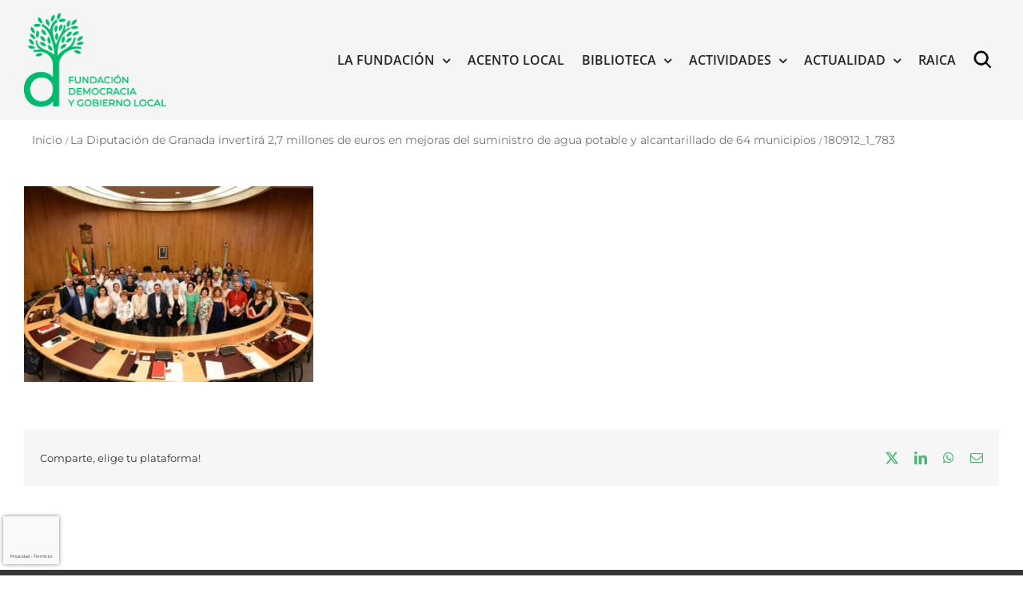

--- FILE ---
content_type: text/html; charset=UTF-8
request_url: https://gobiernolocal.org/la-diputacion-de-granada-invertira-27-millones-de-euros-en-mejoras-del-suministro-de-agua-potable-y-alcantarillado-de-64-municipios/180912_1_783/
body_size: 20298
content:
<!DOCTYPE html>
<html class="avada-html-layout-wide avada-html-header-position-top avada-has-page-background-pattern" lang="es" prefix="og: http://ogp.me/ns# fb: http://ogp.me/ns/fb#">
<head>
	<meta http-equiv="X-UA-Compatible" content="IE=edge" />
	<meta http-equiv="Content-Type" content="text/html; charset=utf-8"/>
	<meta name="viewport" content="width=device-width, initial-scale=1" />
	<meta name='robots' content='index, follow, max-image-preview:large, max-snippet:-1, max-video-preview:-1' />

	<!-- This site is optimized with the Yoast SEO plugin v26.6 - https://yoast.com/wordpress/plugins/seo/ -->
	<title>180912_1_783 - Fundación Democracia y Gobierno Local</title>
<link data-rocket-preload as="style" href="https://fonts.googleapis.com/css?family=Lato%3A100%2C100i%2C200%2C200i%2C300%2C300i%2C400%2C400i%2C500%2C500i%2C600%2C600i%2C700%2C700i%2C800%2C800i%2C900%2C900i%7COpen%20Sans%3A100%2C100i%2C200%2C200i%2C300%2C300i%2C400%2C400i%2C500%2C500i%2C600%2C600i%2C700%2C700i%2C800%2C800i%2C900%2C900i%7CIndie%20Flower%3A100%2C100i%2C200%2C200i%2C300%2C300i%2C400%2C400i%2C500%2C500i%2C600%2C600i%2C700%2C700i%2C800%2C800i%2C900%2C900i%7COswald%3A100%2C100i%2C200%2C200i%2C300%2C300i%2C400%2C400i%2C500%2C500i%2C600%2C600i%2C700%2C700i%2C800%2C800i%2C900%2C900i&#038;display=swap" rel="preload">
<link href="https://fonts.googleapis.com/css?family=Lato%3A100%2C100i%2C200%2C200i%2C300%2C300i%2C400%2C400i%2C500%2C500i%2C600%2C600i%2C700%2C700i%2C800%2C800i%2C900%2C900i%7COpen%20Sans%3A100%2C100i%2C200%2C200i%2C300%2C300i%2C400%2C400i%2C500%2C500i%2C600%2C600i%2C700%2C700i%2C800%2C800i%2C900%2C900i%7CIndie%20Flower%3A100%2C100i%2C200%2C200i%2C300%2C300i%2C400%2C400i%2C500%2C500i%2C600%2C600i%2C700%2C700i%2C800%2C800i%2C900%2C900i%7COswald%3A100%2C100i%2C200%2C200i%2C300%2C300i%2C400%2C400i%2C500%2C500i%2C600%2C600i%2C700%2C700i%2C800%2C800i%2C900%2C900i&#038;display=swap" media="print" onload="this.media=&#039;all&#039;" rel="stylesheet">
<noscript data-wpr-hosted-gf-parameters=""><link rel="stylesheet" href="https://fonts.googleapis.com/css?family=Lato%3A100%2C100i%2C200%2C200i%2C300%2C300i%2C400%2C400i%2C500%2C500i%2C600%2C600i%2C700%2C700i%2C800%2C800i%2C900%2C900i%7COpen%20Sans%3A100%2C100i%2C200%2C200i%2C300%2C300i%2C400%2C400i%2C500%2C500i%2C600%2C600i%2C700%2C700i%2C800%2C800i%2C900%2C900i%7CIndie%20Flower%3A100%2C100i%2C200%2C200i%2C300%2C300i%2C400%2C400i%2C500%2C500i%2C600%2C600i%2C700%2C700i%2C800%2C800i%2C900%2C900i%7COswald%3A100%2C100i%2C200%2C200i%2C300%2C300i%2C400%2C400i%2C500%2C500i%2C600%2C600i%2C700%2C700i%2C800%2C800i%2C900%2C900i&#038;display=swap"></noscript>
	<link rel="canonical" href="https://gobiernolocal.org/la-diputacion-de-granada-invertira-27-millones-de-euros-en-mejoras-del-suministro-de-agua-potable-y-alcantarillado-de-64-municipios/180912_1_783/" />
	<meta property="og:locale" content="es_ES" />
	<meta property="og:type" content="article" />
	<meta property="og:title" content="180912_1_783 - Fundación Democracia y Gobierno Local" />
	<meta property="og:url" content="https://gobiernolocal.org/la-diputacion-de-granada-invertira-27-millones-de-euros-en-mejoras-del-suministro-de-agua-potable-y-alcantarillado-de-64-municipios/180912_1_783/" />
	<meta property="og:site_name" content="Fundación Democracia y Gobierno Local" />
	<meta property="og:image" content="https://gobiernolocal.org/la-diputacion-de-granada-invertira-27-millones-de-euros-en-mejoras-del-suministro-de-agua-potable-y-alcantarillado-de-64-municipios/180912_1_783" />
	<meta property="og:image:width" content="783" />
	<meta property="og:image:height" content="530" />
	<meta property="og:image:type" content="image/jpeg" />
	<meta name="twitter:card" content="summary_large_image" />
	<script type="application/ld+json" class="yoast-schema-graph">{"@context":"https://schema.org","@graph":[{"@type":"WebPage","@id":"https://gobiernolocal.org/la-diputacion-de-granada-invertira-27-millones-de-euros-en-mejoras-del-suministro-de-agua-potable-y-alcantarillado-de-64-municipios/180912_1_783/","url":"https://gobiernolocal.org/la-diputacion-de-granada-invertira-27-millones-de-euros-en-mejoras-del-suministro-de-agua-potable-y-alcantarillado-de-64-municipios/180912_1_783/","name":"180912_1_783 - Fundación Democracia y Gobierno Local","isPartOf":{"@id":"https://gobiernolocal.org/#website"},"primaryImageOfPage":{"@id":"https://gobiernolocal.org/la-diputacion-de-granada-invertira-27-millones-de-euros-en-mejoras-del-suministro-de-agua-potable-y-alcantarillado-de-64-municipios/180912_1_783/#primaryimage"},"image":{"@id":"https://gobiernolocal.org/la-diputacion-de-granada-invertira-27-millones-de-euros-en-mejoras-del-suministro-de-agua-potable-y-alcantarillado-de-64-municipios/180912_1_783/#primaryimage"},"thumbnailUrl":"https://gobiernolocal.org/wp-content/uploads/2018/09/180912_1_783.jpg","datePublished":"2018-09-13T11:05:37+00:00","breadcrumb":{"@id":"https://gobiernolocal.org/la-diputacion-de-granada-invertira-27-millones-de-euros-en-mejoras-del-suministro-de-agua-potable-y-alcantarillado-de-64-municipios/180912_1_783/#breadcrumb"},"inLanguage":"es","potentialAction":[{"@type":"ReadAction","target":["https://gobiernolocal.org/la-diputacion-de-granada-invertira-27-millones-de-euros-en-mejoras-del-suministro-de-agua-potable-y-alcantarillado-de-64-municipios/180912_1_783/"]}]},{"@type":"ImageObject","inLanguage":"es","@id":"https://gobiernolocal.org/la-diputacion-de-granada-invertira-27-millones-de-euros-en-mejoras-del-suministro-de-agua-potable-y-alcantarillado-de-64-municipios/180912_1_783/#primaryimage","url":"https://gobiernolocal.org/wp-content/uploads/2018/09/180912_1_783.jpg","contentUrl":"https://gobiernolocal.org/wp-content/uploads/2018/09/180912_1_783.jpg","width":783,"height":530},{"@type":"BreadcrumbList","@id":"https://gobiernolocal.org/la-diputacion-de-granada-invertira-27-millones-de-euros-en-mejoras-del-suministro-de-agua-potable-y-alcantarillado-de-64-municipios/180912_1_783/#breadcrumb","itemListElement":[{"@type":"ListItem","position":1,"name":"Portada","item":"https://gobiernolocal.org/"},{"@type":"ListItem","position":2,"name":"La Diputación de Granada invertirá 2,7 millones de euros en mejoras del suministro de agua potable y alcantarillado de 64 municipios","item":"https://gobiernolocal.org/la-diputacion-de-granada-invertira-27-millones-de-euros-en-mejoras-del-suministro-de-agua-potable-y-alcantarillado-de-64-municipios/"},{"@type":"ListItem","position":3,"name":"180912_1_783"}]},{"@type":"WebSite","@id":"https://gobiernolocal.org/#website","url":"https://gobiernolocal.org/","name":"Fundación Democracia y Gobierno Local","description":"La Fundación Democracia y Gobierno Local es una entidad sin ánimo de lucro cuya finalidad es contribuir y dar soporte a todo tipo de actuaciones y de iniciativas para el conocimiento, el estudio, la difusión y el asesoramiento en materia de régimen local","potentialAction":[{"@type":"SearchAction","target":{"@type":"EntryPoint","urlTemplate":"https://gobiernolocal.org/?s={search_term_string}"},"query-input":{"@type":"PropertyValueSpecification","valueRequired":true,"valueName":"search_term_string"}}],"inLanguage":"es"}]}</script>
	<!-- / Yoast SEO plugin. -->


<link rel='dns-prefetch' href='//www.google.com' />
<link rel='dns-prefetch' href='//fonts.googleapis.com' />
<link rel='dns-prefetch' href='//cdn.jsdelivr.net' />
<link href='https://fonts.gstatic.com' crossorigin rel='preconnect' />
<link rel="alternate" type="application/rss+xml" title="Fundación Democracia y Gobierno Local &raquo; Feed" href="https://gobiernolocal.org/feed/" />
<link rel="alternate" type="application/rss+xml" title="Fundación Democracia y Gobierno Local &raquo; Feed de los comentarios" href="https://gobiernolocal.org/comments/feed/" />
<link rel="alternate" type="text/calendar" title="Fundación Democracia y Gobierno Local &raquo; iCal Feed" href="https://gobiernolocal.org/events/?ical=1" />
								<link rel="icon" href="https://gobiernolocal.org/wp-content/uploads/2022/03/favicon.png" type="image/png" />
		
					<!-- Apple Touch Icon -->
						<link rel="apple-touch-icon" sizes="180x180" href="https://gobiernolocal.org/wp-content/uploads/2022/03/favicon.png" type="image/png">
		
					<!-- Android Icon -->
						<link rel="icon" sizes="192x192" href="https://gobiernolocal.org/wp-content/uploads/2022/03/favicon.png" type="image/png">
		
					<!-- MS Edge Icon -->
						<meta name="msapplication-TileImage" content="https://gobiernolocal.org/wp-content/uploads/2022/03/favicon.png" type="image/png">
				<link rel="alternate" type="application/rss+xml" title="Fundación Democracia y Gobierno Local &raquo; Comentario 180912_1_783 del feed" href="https://gobiernolocal.org/la-diputacion-de-granada-invertira-27-millones-de-euros-en-mejoras-del-suministro-de-agua-potable-y-alcantarillado-de-64-municipios/180912_1_783/feed/" />
<link rel="alternate" title="oEmbed (JSON)" type="application/json+oembed" href="https://gobiernolocal.org/wp-json/oembed/1.0/embed?url=https%3A%2F%2Fgobiernolocal.org%2Fla-diputacion-de-granada-invertira-27-millones-de-euros-en-mejoras-del-suministro-de-agua-potable-y-alcantarillado-de-64-municipios%2F180912_1_783%2F" />
<link rel="alternate" title="oEmbed (XML)" type="text/xml+oembed" href="https://gobiernolocal.org/wp-json/oembed/1.0/embed?url=https%3A%2F%2Fgobiernolocal.org%2Fla-diputacion-de-granada-invertira-27-millones-de-euros-en-mejoras-del-suministro-de-agua-potable-y-alcantarillado-de-64-municipios%2F180912_1_783%2F&#038;format=xml" />
				
		<meta property="og:locale" content="es_ES"/>
		<meta property="og:type" content="article"/>
		<meta property="og:site_name" content="Fundación Democracia y Gobierno Local"/>
		<meta property="og:title" content="180912_1_783 - Fundación Democracia y Gobierno Local"/>
				<meta property="og:url" content="https://gobiernolocal.org/la-diputacion-de-granada-invertira-27-millones-de-euros-en-mejoras-del-suministro-de-agua-potable-y-alcantarillado-de-64-municipios/180912_1_783/"/>
																				<meta property="og:image" content="https://gobiernolocal.org/wp-content/uploads/2023/01/logo-fundacion-gobierno-local-color.png"/>
		<meta property="og:image:width" content="216"/>
		<meta property="og:image:height" content="143"/>
		<meta property="og:image:type" content="image/png"/>
				<style id='wp-img-auto-sizes-contain-inline-css' type='text/css'>
img:is([sizes=auto i],[sizes^="auto," i]){contain-intrinsic-size:3000px 1500px}
/*# sourceURL=wp-img-auto-sizes-contain-inline-css */
</style>
<link data-minify="1" rel='stylesheet' id='layerslider-css' href='https://gobiernolocal.org/wp-content/cache/min/1/wp-content/plugins/LayerSlider/assets/static/layerslider/css/layerslider.css?ver=1760078446' type='text/css' media='all' />

<style id='wp-emoji-styles-inline-css' type='text/css'>

	img.wp-smiley, img.emoji {
		display: inline !important;
		border: none !important;
		box-shadow: none !important;
		height: 1em !important;
		width: 1em !important;
		margin: 0 0.07em !important;
		vertical-align: -0.1em !important;
		background: none !important;
		padding: 0 !important;
	}
/*# sourceURL=wp-emoji-styles-inline-css */
</style>
<link data-minify="1" rel='stylesheet' id='wa_chpcs_css_file-css' href='https://gobiernolocal.org/wp-content/cache/min/1/wp-content/plugins/carousel-horizontal-posts-content-slider/assets/css/custom-style.css?ver=1760078446' type='text/css' media='all' />
<link rel='stylesheet' id='avada-parent-stylesheet-css' href='https://gobiernolocal.org/wp-content/themes/Avada/style.css?ver=86eda19d89c561bd6f601a6a8d6ce489' type='text/css' media='all' />
<link data-minify="1" rel='stylesheet' id='avada-child-stylesheet-css' href='https://gobiernolocal.org/wp-content/cache/min/1/wp-content/themes/Avada-Child-Theme/style.css?ver=1760078446' type='text/css' media='all' />
<link data-minify="1" rel='stylesheet' id='sci-placeholders-css' href='https://gobiernolocal.org/wp-content/cache/min/1/npm/placeholder-loading/dist/css/placeholder-loading.min.css?ver=1760078446' type='text/css' media='all' />
<link data-minify="1" rel='stylesheet' id='PI_stt_front-css' href='https://gobiernolocal.org/wp-content/cache/min/1/wp-content/plugins/simple-twitter-tweets/css/stt.min.css?ver=1760078446' type='text/css' media='all' />
<link data-minify="1" rel='stylesheet' id='newsletter-css' href='https://gobiernolocal.org/wp-content/cache/min/1/wp-content/plugins/newsletter/style.css?ver=1760078446' type='text/css' media='all' />
<link data-minify="1" rel='stylesheet' id='wp-pagenavi-css' href='https://gobiernolocal.org/wp-content/cache/min/1/wp-content/plugins/wp-pagenavi/pagenavi-css.css?ver=1760078446' type='text/css' media='all' />
<link data-minify="1" rel='stylesheet' id='fusion-dynamic-css-css' href='https://gobiernolocal.org/wp-content/cache/min/1/wp-content/uploads/fusion-styles/98a3bdd93877c2a12a3cfbb851c2100d.min.css?ver=1766418445' type='text/css' media='all' />
<script type="text/javascript" src="https://gobiernolocal.org/wp-includes/js/jquery/jquery.min.js?ver=3.7.1" id="jquery-core-js"></script>
<script type="text/javascript" src="https://gobiernolocal.org/wp-includes/js/jquery/jquery-migrate.min.js?ver=3.4.1" id="jquery-migrate-js"></script>
<script type="text/javascript" id="layerslider-utils-js-extra">
/* <![CDATA[ */
var LS_Meta = {"v":"7.6.7","fixGSAP":"1"};
//# sourceURL=layerslider-utils-js-extra
/* ]]> */
</script>
<script data-minify="1" type="text/javascript" src="https://gobiernolocal.org/wp-content/cache/min/1/wp-content/plugins/LayerSlider/assets/static/layerslider/js/layerslider.utils.js?ver=1760078444" id="layerslider-utils-js"></script>
<script data-minify="1" type="text/javascript" src="https://gobiernolocal.org/wp-content/cache/min/1/wp-content/plugins/LayerSlider/assets/static/layerslider/js/layerslider.kreaturamedia.jquery.js?ver=1760078445" id="layerslider-js"></script>
<script data-minify="1" type="text/javascript" src="https://gobiernolocal.org/wp-content/cache/min/1/wp-content/plugins/LayerSlider/assets/static/layerslider/js/layerslider.transitions.js?ver=1760078445" id="layerslider-transitions-js"></script>
<script type="text/javascript" src="https://gobiernolocal.org/wp-content/plugins/revslider/public/assets/js/rbtools.min.js?ver=6.6.8" async id="tp-tools-js"></script>
<script type="text/javascript" src="https://gobiernolocal.org/wp-content/plugins/revslider/public/assets/js/rs6.min.js?ver=6.6.8" async id="revmin-js"></script>
<script data-minify="1" type="text/javascript" src="https://gobiernolocal.org/wp-content/cache/min/1/wp-content/themes/Avada-Child-Theme/funciones.js?ver=1760078445" id="sci-funciones-js"></script>
<meta name="generator" content="Powered by LayerSlider 7.6.7 - Build Heros, Sliders, and Popups. Create Animations and Beautiful, Rich Web Content as Easy as Never Before on WordPress." />
<!-- LayerSlider updates and docs at: https://layerslider.com -->
<link rel="https://api.w.org/" href="https://gobiernolocal.org/wp-json/" /><link rel="alternate" title="JSON" type="application/json" href="https://gobiernolocal.org/wp-json/wp/v2/media/12709" /><link rel="EditURI" type="application/rsd+xml" title="RSD" href="https://gobiernolocal.org/xmlrpc.php?rsd" />

<link rel='shortlink' href='https://gobiernolocal.org/?p=12709' />

		<!-- GA Google Analytics @ https://m0n.co/ga -->
		<script async src="https://www.googletagmanager.com/gtag/js?id=G-X7K7BW9QSB"></script>
		<script>
			window.dataLayer = window.dataLayer || [];
			function gtag(){dataLayer.push(arguments);}
			gtag('js', new Date());
			gtag('config', 'G-X7K7BW9QSB');
		</script>

	<!-- Google tag (gtag.js) -->
<script async src="https://www.googletagmanager.com/gtag/js?id=G-C6YZEBVKJE"></script>
<script>
  window.dataLayer = window.dataLayer || [];
  function gtag(){dataLayer.push(arguments);}
  gtag('js', new Date());

  gtag('config', 'G-C6YZEBVKJE');
</script><!-- Stream WordPress user activity plugin v4.1.1 -->
<script type="text/javascript">
(function(url){
	if(/(?:Chrome\/26\.0\.1410\.63 Safari\/537\.31|WordfenceTestMonBot)/.test(navigator.userAgent)){ return; }
	var addEvent = function(evt, handler) {
		if (window.addEventListener) {
			document.addEventListener(evt, handler, false);
		} else if (window.attachEvent) {
			document.attachEvent('on' + evt, handler);
		}
	};
	var removeEvent = function(evt, handler) {
		if (window.removeEventListener) {
			document.removeEventListener(evt, handler, false);
		} else if (window.detachEvent) {
			document.detachEvent('on' + evt, handler);
		}
	};
	var evts = 'contextmenu dblclick drag dragend dragenter dragleave dragover dragstart drop keydown keypress keyup mousedown mousemove mouseout mouseover mouseup mousewheel scroll'.split(' ');
	var logHuman = function() {
		if (window.wfLogHumanRan) { return; }
		window.wfLogHumanRan = true;
		var wfscr = document.createElement('script');
		wfscr.type = 'text/javascript';
		wfscr.async = true;
		wfscr.src = url + '&r=' + Math.random();
		(document.getElementsByTagName('head')[0]||document.getElementsByTagName('body')[0]).appendChild(wfscr);
		for (var i = 0; i < evts.length; i++) {
			removeEvent(evts[i], logHuman);
		}
	};
	for (var i = 0; i < evts.length; i++) {
		addEvent(evts[i], logHuman);
	}
})('//gobiernolocal.org/?wordfence_lh=1&hid=3713D461FD0125BA07D722052FF97F68');
</script><meta name="tec-api-version" content="v1"><meta name="tec-api-origin" content="https://gobiernolocal.org"><link rel="alternate" href="https://gobiernolocal.org/wp-json/tribe/events/v1/" /><link rel="preload" href="https://gobiernolocal.org/wp-content/themes/Avada/includes/lib/assets/fonts/icomoon/awb-icons.woff" as="font" type="font/woff" crossorigin><link rel="preload" href="//gobiernolocal.org/wp-content/themes/Avada/includes/lib/assets/fonts/fontawesome/webfonts/fa-brands-400.woff2" as="font" type="font/woff2" crossorigin><link rel="preload" href="//gobiernolocal.org/wp-content/themes/Avada/includes/lib/assets/fonts/fontawesome/webfonts/fa-regular-400.woff2" as="font" type="font/woff2" crossorigin><link rel="preload" href="//gobiernolocal.org/wp-content/themes/Avada/includes/lib/assets/fonts/fontawesome/webfonts/fa-solid-900.woff2" as="font" type="font/woff2" crossorigin><style type="text/css" id="css-fb-visibility">@media screen and (max-width: 640px){.fusion-no-small-visibility{display:none !important;}body .sm-text-align-center{text-align:center !important;}body .sm-text-align-left{text-align:left !important;}body .sm-text-align-right{text-align:right !important;}body .sm-text-align-justify{text-align:justify !important;}body .sm-flex-align-center{justify-content:center !important;}body .sm-flex-align-flex-start{justify-content:flex-start !important;}body .sm-flex-align-flex-end{justify-content:flex-end !important;}body .sm-mx-auto{margin-left:auto !important;margin-right:auto !important;}body .sm-ml-auto{margin-left:auto !important;}body .sm-mr-auto{margin-right:auto !important;}body .fusion-absolute-position-small{position:absolute;top:auto;width:100%;}.awb-sticky.awb-sticky-small{ position: sticky; top: var(--awb-sticky-offset,0); }}@media screen and (min-width: 641px) and (max-width: 1024px){.fusion-no-medium-visibility{display:none !important;}body .md-text-align-center{text-align:center !important;}body .md-text-align-left{text-align:left !important;}body .md-text-align-right{text-align:right !important;}body .md-text-align-justify{text-align:justify !important;}body .md-flex-align-center{justify-content:center !important;}body .md-flex-align-flex-start{justify-content:flex-start !important;}body .md-flex-align-flex-end{justify-content:flex-end !important;}body .md-mx-auto{margin-left:auto !important;margin-right:auto !important;}body .md-ml-auto{margin-left:auto !important;}body .md-mr-auto{margin-right:auto !important;}body .fusion-absolute-position-medium{position:absolute;top:auto;width:100%;}.awb-sticky.awb-sticky-medium{ position: sticky; top: var(--awb-sticky-offset,0); }}@media screen and (min-width: 1025px){.fusion-no-large-visibility{display:none !important;}body .lg-text-align-center{text-align:center !important;}body .lg-text-align-left{text-align:left !important;}body .lg-text-align-right{text-align:right !important;}body .lg-text-align-justify{text-align:justify !important;}body .lg-flex-align-center{justify-content:center !important;}body .lg-flex-align-flex-start{justify-content:flex-start !important;}body .lg-flex-align-flex-end{justify-content:flex-end !important;}body .lg-mx-auto{margin-left:auto !important;margin-right:auto !important;}body .lg-ml-auto{margin-left:auto !important;}body .lg-mr-auto{margin-right:auto !important;}body .fusion-absolute-position-large{position:absolute;top:auto;width:100%;}.awb-sticky.awb-sticky-large{ position: sticky; top: var(--awb-sticky-offset,0); }}</style><meta name="generator" content="Powered by Slider Revolution 6.6.8 - responsive, Mobile-Friendly Slider Plugin for WordPress with comfortable drag and drop interface." />
<script>function setREVStartSize(e){
			//window.requestAnimationFrame(function() {
				window.RSIW = window.RSIW===undefined ? window.innerWidth : window.RSIW;
				window.RSIH = window.RSIH===undefined ? window.innerHeight : window.RSIH;
				try {
					var pw = document.getElementById(e.c).parentNode.offsetWidth,
						newh;
					pw = pw===0 || isNaN(pw) || (e.l=="fullwidth" || e.layout=="fullwidth") ? window.RSIW : pw;
					e.tabw = e.tabw===undefined ? 0 : parseInt(e.tabw);
					e.thumbw = e.thumbw===undefined ? 0 : parseInt(e.thumbw);
					e.tabh = e.tabh===undefined ? 0 : parseInt(e.tabh);
					e.thumbh = e.thumbh===undefined ? 0 : parseInt(e.thumbh);
					e.tabhide = e.tabhide===undefined ? 0 : parseInt(e.tabhide);
					e.thumbhide = e.thumbhide===undefined ? 0 : parseInt(e.thumbhide);
					e.mh = e.mh===undefined || e.mh=="" || e.mh==="auto" ? 0 : parseInt(e.mh,0);
					if(e.layout==="fullscreen" || e.l==="fullscreen")
						newh = Math.max(e.mh,window.RSIH);
					else{
						e.gw = Array.isArray(e.gw) ? e.gw : [e.gw];
						for (var i in e.rl) if (e.gw[i]===undefined || e.gw[i]===0) e.gw[i] = e.gw[i-1];
						e.gh = e.el===undefined || e.el==="" || (Array.isArray(e.el) && e.el.length==0)? e.gh : e.el;
						e.gh = Array.isArray(e.gh) ? e.gh : [e.gh];
						for (var i in e.rl) if (e.gh[i]===undefined || e.gh[i]===0) e.gh[i] = e.gh[i-1];
											
						var nl = new Array(e.rl.length),
							ix = 0,
							sl;
						e.tabw = e.tabhide>=pw ? 0 : e.tabw;
						e.thumbw = e.thumbhide>=pw ? 0 : e.thumbw;
						e.tabh = e.tabhide>=pw ? 0 : e.tabh;
						e.thumbh = e.thumbhide>=pw ? 0 : e.thumbh;
						for (var i in e.rl) nl[i] = e.rl[i]<window.RSIW ? 0 : e.rl[i];
						sl = nl[0];
						for (var i in nl) if (sl>nl[i] && nl[i]>0) { sl = nl[i]; ix=i;}
						var m = pw>(e.gw[ix]+e.tabw+e.thumbw) ? 1 : (pw-(e.tabw+e.thumbw)) / (e.gw[ix]);
						newh =  (e.gh[ix] * m) + (e.tabh + e.thumbh);
					}
					var el = document.getElementById(e.c);
					if (el!==null && el) el.style.height = newh+"px";
					el = document.getElementById(e.c+"_wrapper");
					if (el!==null && el) {
						el.style.height = newh+"px";
						el.style.display = "block";
					}
				} catch(e){
					console.log("Failure at Presize of Slider:" + e)
				}
			//});
		  };</script>
		<style type="text/css" id="wp-custom-css">
			.fusion-recent-posts.layout-thumbnails-on-side .columns .column h4{
	  word-wrap: break-word;
    overflow-wrap: break-word;
    -webkit-hyphens: auto;
    -moz-hyphens: auto;
    -ms-hyphens: auto;
    hyphens: auto;
}

.fusion-button.button-1 {
    background: #4DB376!important;
}
/*HEDEAR FOOTER A CAJA/*/
.fusion-footer .fusion-footer-copyright-area > .fusion-row {
    max-width: 1440px!important;
}

div.fusion-row {
    display: flex;
    max-width: 1440px!important;
}
}

@media (min-width: 801px){
body.has-sidebar #content {
   padding-right: 10px;
}
}


.breadcrumb-leaf{
		font-size: 14px !important;
    color: #747474 !important;
}

.fusion-social-networks .awb-icon-facebook{
	display:none!important;
}		</style>
				<script type="text/javascript">
			var doc = document.documentElement;
			doc.setAttribute( 'data-useragent', navigator.userAgent );
		</script>
						<style type="text/css" id="c4wp-checkout-css">
					.woocommerce-checkout .c4wp_captcha_field {
						margin-bottom: 10px;
						margin-top: 15px;
						position: relative;
						display: inline-block;
					}
				</style>
								<style type="text/css" id="c4wp-v3-badge-css">
					.grecaptcha-badge {
						width: 70px !important;
						overflow: hidden !important;
						transition: all 0.3s ease !important;
						left: 4px !important;
					}
					.grecaptcha-badge:hover {
						width: 256px !important;
					}
				</style>
								<style type="text/css" id="c4wp-v3-lp-form-css">
					.login #login, .login #lostpasswordform {
						min-width: 350px !important;
					}
					.wpforms-field-c4wp iframe {
						width: 100% !important;
					}
				</style>
							<style type="text/css" id="c4wp-v3-lp-form-css">
				.login #login, .login #lostpasswordform {
					min-width: 350px !important;
				}
				.wpforms-field-c4wp iframe {
					width: 100% !important;
				}
			</style>
			<noscript><style id="rocket-lazyload-nojs-css">.rll-youtube-player, [data-lazy-src]{display:none !important;}</style></noscript>
	<meta name="google-site-verification" content="fMawLntkhgpmJYkDlzoDOJK46lwWsSDymNp5j8dRKbc" /><style id='global-styles-inline-css' type='text/css'>
:root{--wp--preset--aspect-ratio--square: 1;--wp--preset--aspect-ratio--4-3: 4/3;--wp--preset--aspect-ratio--3-4: 3/4;--wp--preset--aspect-ratio--3-2: 3/2;--wp--preset--aspect-ratio--2-3: 2/3;--wp--preset--aspect-ratio--16-9: 16/9;--wp--preset--aspect-ratio--9-16: 9/16;--wp--preset--color--black: #000000;--wp--preset--color--cyan-bluish-gray: #abb8c3;--wp--preset--color--white: #ffffff;--wp--preset--color--pale-pink: #f78da7;--wp--preset--color--vivid-red: #cf2e2e;--wp--preset--color--luminous-vivid-orange: #ff6900;--wp--preset--color--luminous-vivid-amber: #fcb900;--wp--preset--color--light-green-cyan: #7bdcb5;--wp--preset--color--vivid-green-cyan: #00d084;--wp--preset--color--pale-cyan-blue: #8ed1fc;--wp--preset--color--vivid-cyan-blue: #0693e3;--wp--preset--color--vivid-purple: #9b51e0;--wp--preset--color--awb-color-1: rgba(255,255,255,1);--wp--preset--color--awb-color-2: rgba(249,249,251,1);--wp--preset--color--awb-color-3: rgba(242,243,245,1);--wp--preset--color--awb-color-4: rgba(101,189,125,1);--wp--preset--color--awb-color-5: rgba(25,143,217,1);--wp--preset--color--awb-color-6: rgba(67,69,73,1);--wp--preset--color--awb-color-7: rgba(33,35,38,1);--wp--preset--color--awb-color-8: rgba(20,22,23,1);--wp--preset--gradient--vivid-cyan-blue-to-vivid-purple: linear-gradient(135deg,rgb(6,147,227) 0%,rgb(155,81,224) 100%);--wp--preset--gradient--light-green-cyan-to-vivid-green-cyan: linear-gradient(135deg,rgb(122,220,180) 0%,rgb(0,208,130) 100%);--wp--preset--gradient--luminous-vivid-amber-to-luminous-vivid-orange: linear-gradient(135deg,rgb(252,185,0) 0%,rgb(255,105,0) 100%);--wp--preset--gradient--luminous-vivid-orange-to-vivid-red: linear-gradient(135deg,rgb(255,105,0) 0%,rgb(207,46,46) 100%);--wp--preset--gradient--very-light-gray-to-cyan-bluish-gray: linear-gradient(135deg,rgb(238,238,238) 0%,rgb(169,184,195) 100%);--wp--preset--gradient--cool-to-warm-spectrum: linear-gradient(135deg,rgb(74,234,220) 0%,rgb(151,120,209) 20%,rgb(207,42,186) 40%,rgb(238,44,130) 60%,rgb(251,105,98) 80%,rgb(254,248,76) 100%);--wp--preset--gradient--blush-light-purple: linear-gradient(135deg,rgb(255,206,236) 0%,rgb(152,150,240) 100%);--wp--preset--gradient--blush-bordeaux: linear-gradient(135deg,rgb(254,205,165) 0%,rgb(254,45,45) 50%,rgb(107,0,62) 100%);--wp--preset--gradient--luminous-dusk: linear-gradient(135deg,rgb(255,203,112) 0%,rgb(199,81,192) 50%,rgb(65,88,208) 100%);--wp--preset--gradient--pale-ocean: linear-gradient(135deg,rgb(255,245,203) 0%,rgb(182,227,212) 50%,rgb(51,167,181) 100%);--wp--preset--gradient--electric-grass: linear-gradient(135deg,rgb(202,248,128) 0%,rgb(113,206,126) 100%);--wp--preset--gradient--midnight: linear-gradient(135deg,rgb(2,3,129) 0%,rgb(40,116,252) 100%);--wp--preset--font-size--small: 10.5px;--wp--preset--font-size--medium: 20px;--wp--preset--font-size--large: 21px;--wp--preset--font-size--x-large: 42px;--wp--preset--font-size--normal: 14px;--wp--preset--font-size--xlarge: 28px;--wp--preset--font-size--huge: 42px;--wp--preset--spacing--20: 0.44rem;--wp--preset--spacing--30: 0.67rem;--wp--preset--spacing--40: 1rem;--wp--preset--spacing--50: 1.5rem;--wp--preset--spacing--60: 2.25rem;--wp--preset--spacing--70: 3.38rem;--wp--preset--spacing--80: 5.06rem;--wp--preset--shadow--natural: 6px 6px 9px rgba(0, 0, 0, 0.2);--wp--preset--shadow--deep: 12px 12px 50px rgba(0, 0, 0, 0.4);--wp--preset--shadow--sharp: 6px 6px 0px rgba(0, 0, 0, 0.2);--wp--preset--shadow--outlined: 6px 6px 0px -3px rgb(255, 255, 255), 6px 6px rgb(0, 0, 0);--wp--preset--shadow--crisp: 6px 6px 0px rgb(0, 0, 0);}:where(.is-layout-flex){gap: 0.5em;}:where(.is-layout-grid){gap: 0.5em;}body .is-layout-flex{display: flex;}.is-layout-flex{flex-wrap: wrap;align-items: center;}.is-layout-flex > :is(*, div){margin: 0;}body .is-layout-grid{display: grid;}.is-layout-grid > :is(*, div){margin: 0;}:where(.wp-block-columns.is-layout-flex){gap: 2em;}:where(.wp-block-columns.is-layout-grid){gap: 2em;}:where(.wp-block-post-template.is-layout-flex){gap: 1.25em;}:where(.wp-block-post-template.is-layout-grid){gap: 1.25em;}.has-black-color{color: var(--wp--preset--color--black) !important;}.has-cyan-bluish-gray-color{color: var(--wp--preset--color--cyan-bluish-gray) !important;}.has-white-color{color: var(--wp--preset--color--white) !important;}.has-pale-pink-color{color: var(--wp--preset--color--pale-pink) !important;}.has-vivid-red-color{color: var(--wp--preset--color--vivid-red) !important;}.has-luminous-vivid-orange-color{color: var(--wp--preset--color--luminous-vivid-orange) !important;}.has-luminous-vivid-amber-color{color: var(--wp--preset--color--luminous-vivid-amber) !important;}.has-light-green-cyan-color{color: var(--wp--preset--color--light-green-cyan) !important;}.has-vivid-green-cyan-color{color: var(--wp--preset--color--vivid-green-cyan) !important;}.has-pale-cyan-blue-color{color: var(--wp--preset--color--pale-cyan-blue) !important;}.has-vivid-cyan-blue-color{color: var(--wp--preset--color--vivid-cyan-blue) !important;}.has-vivid-purple-color{color: var(--wp--preset--color--vivid-purple) !important;}.has-black-background-color{background-color: var(--wp--preset--color--black) !important;}.has-cyan-bluish-gray-background-color{background-color: var(--wp--preset--color--cyan-bluish-gray) !important;}.has-white-background-color{background-color: var(--wp--preset--color--white) !important;}.has-pale-pink-background-color{background-color: var(--wp--preset--color--pale-pink) !important;}.has-vivid-red-background-color{background-color: var(--wp--preset--color--vivid-red) !important;}.has-luminous-vivid-orange-background-color{background-color: var(--wp--preset--color--luminous-vivid-orange) !important;}.has-luminous-vivid-amber-background-color{background-color: var(--wp--preset--color--luminous-vivid-amber) !important;}.has-light-green-cyan-background-color{background-color: var(--wp--preset--color--light-green-cyan) !important;}.has-vivid-green-cyan-background-color{background-color: var(--wp--preset--color--vivid-green-cyan) !important;}.has-pale-cyan-blue-background-color{background-color: var(--wp--preset--color--pale-cyan-blue) !important;}.has-vivid-cyan-blue-background-color{background-color: var(--wp--preset--color--vivid-cyan-blue) !important;}.has-vivid-purple-background-color{background-color: var(--wp--preset--color--vivid-purple) !important;}.has-black-border-color{border-color: var(--wp--preset--color--black) !important;}.has-cyan-bluish-gray-border-color{border-color: var(--wp--preset--color--cyan-bluish-gray) !important;}.has-white-border-color{border-color: var(--wp--preset--color--white) !important;}.has-pale-pink-border-color{border-color: var(--wp--preset--color--pale-pink) !important;}.has-vivid-red-border-color{border-color: var(--wp--preset--color--vivid-red) !important;}.has-luminous-vivid-orange-border-color{border-color: var(--wp--preset--color--luminous-vivid-orange) !important;}.has-luminous-vivid-amber-border-color{border-color: var(--wp--preset--color--luminous-vivid-amber) !important;}.has-light-green-cyan-border-color{border-color: var(--wp--preset--color--light-green-cyan) !important;}.has-vivid-green-cyan-border-color{border-color: var(--wp--preset--color--vivid-green-cyan) !important;}.has-pale-cyan-blue-border-color{border-color: var(--wp--preset--color--pale-cyan-blue) !important;}.has-vivid-cyan-blue-border-color{border-color: var(--wp--preset--color--vivid-cyan-blue) !important;}.has-vivid-purple-border-color{border-color: var(--wp--preset--color--vivid-purple) !important;}.has-vivid-cyan-blue-to-vivid-purple-gradient-background{background: var(--wp--preset--gradient--vivid-cyan-blue-to-vivid-purple) !important;}.has-light-green-cyan-to-vivid-green-cyan-gradient-background{background: var(--wp--preset--gradient--light-green-cyan-to-vivid-green-cyan) !important;}.has-luminous-vivid-amber-to-luminous-vivid-orange-gradient-background{background: var(--wp--preset--gradient--luminous-vivid-amber-to-luminous-vivid-orange) !important;}.has-luminous-vivid-orange-to-vivid-red-gradient-background{background: var(--wp--preset--gradient--luminous-vivid-orange-to-vivid-red) !important;}.has-very-light-gray-to-cyan-bluish-gray-gradient-background{background: var(--wp--preset--gradient--very-light-gray-to-cyan-bluish-gray) !important;}.has-cool-to-warm-spectrum-gradient-background{background: var(--wp--preset--gradient--cool-to-warm-spectrum) !important;}.has-blush-light-purple-gradient-background{background: var(--wp--preset--gradient--blush-light-purple) !important;}.has-blush-bordeaux-gradient-background{background: var(--wp--preset--gradient--blush-bordeaux) !important;}.has-luminous-dusk-gradient-background{background: var(--wp--preset--gradient--luminous-dusk) !important;}.has-pale-ocean-gradient-background{background: var(--wp--preset--gradient--pale-ocean) !important;}.has-electric-grass-gradient-background{background: var(--wp--preset--gradient--electric-grass) !important;}.has-midnight-gradient-background{background: var(--wp--preset--gradient--midnight) !important;}.has-small-font-size{font-size: var(--wp--preset--font-size--small) !important;}.has-medium-font-size{font-size: var(--wp--preset--font-size--medium) !important;}.has-large-font-size{font-size: var(--wp--preset--font-size--large) !important;}.has-x-large-font-size{font-size: var(--wp--preset--font-size--x-large) !important;}
/*# sourceURL=global-styles-inline-css */
</style>
<link data-minify="1" rel='stylesheet' id='rs-plugin-settings-css' href='https://gobiernolocal.org/wp-content/cache/min/1/wp-content/plugins/revslider/public/assets/css/rs6.css?ver=1760078446' type='text/css' media='all' />
<style id='rs-plugin-settings-inline-css' type='text/css'>
#rs-demo-id {}
/*# sourceURL=rs-plugin-settings-inline-css */
</style>
<meta name="generator" content="WP Rocket 3.20.2" data-wpr-features="wpr_minify_js wpr_lazyload_iframes wpr_minify_css wpr_preload_links wpr_desktop" /></head>

<body class="attachment wp-singular attachment-template-default single single-attachment postid-12709 attachmentid-12709 attachment-jpeg wp-theme-Avada wp-child-theme-Avada-Child-Theme tribe-no-js page-template-avada-child fusion-image-hovers fusion-pagination-sizing fusion-button_type-flat fusion-button_span-no fusion-button_gradient-linear avada-image-rollover-circle-no avada-image-rollover-no fusion-body ltr fusion-sticky-header no-mobile-slidingbar no-mobile-totop avada-has-rev-slider-styles fusion-disable-outline fusion-sub-menu-fade mobile-logo-pos-left layout-wide-mode avada-has-boxed-modal-shadow- layout-scroll-offset-full avada-has-zero-margin-offset-top fusion-top-header menu-text-align-center mobile-menu-design-modern fusion-show-pagination-text fusion-header-layout-v1 avada-responsive avada-footer-fx-none avada-menu-highlight-style-bar fusion-search-form-clean fusion-main-menu-search-overlay fusion-avatar-circle avada-sticky-shrinkage avada-dropdown-styles avada-blog-layout-large avada-blog-archive-layout-large avada-ec-not-100-width avada-ec-meta-layout-sidebar avada-header-shadow-no avada-menu-icon-position-left avada-has-megamenu-shadow avada-has-mainmenu-dropdown-divider avada-has-main-nav-search-icon avada-has-titlebar-content_only avada-has-pagination-width_height avada-flyout-menu-direction-fade avada-ec-views-v2" data-awb-post-id="12709">
		<a class="skip-link screen-reader-text" href="#content">Saltar al contenido</a>

	<div data-rocket-location-hash="1bedd667ccdb0f2ae6123868cb70086e" id="boxed-wrapper">
		
		<div data-rocket-location-hash="c748e83a99a8efa38397a49b963eb39a" id="wrapper" class="fusion-wrapper">
			<div data-rocket-location-hash="30e21cd0d1ab48664f94f36d4ec80340" id="home" style="position:relative;top:-1px;"></div>
							
					
			<header data-rocket-location-hash="6a3c4ea792bfdd798d2d351fb8fd07c9" class="fusion-header-wrapper">
				<div class="fusion-header-v1 fusion-logo-alignment fusion-logo-left fusion-sticky-menu-1 fusion-sticky-logo-1 fusion-mobile-logo-1  fusion-mobile-menu-design-modern">
					<div class="fusion-header-sticky-height"></div>
<div class="fusion-header">
	<div class="fusion-row">
					<div class="fusion-logo" data-margin-top="31px" data-margin-bottom="31px" data-margin-left="0px" data-margin-right="0px">
			<a class="fusion-logo-link"  href="https://gobiernolocal.org/" >

						<!-- standard logo -->
			<img src="https://gobiernolocal.org/wp-content/uploads/2023/01/logo-fundacion-gobierno-local-color.png" srcset="https://gobiernolocal.org/wp-content/uploads/2023/01/logo-fundacion-gobierno-local-color.png 1x, https://gobiernolocal.org/wp-content/uploads/2023/01/logo-fundacion-gobierno-local-color.png 2x" width="216" height="143" style="max-height:143px;height:auto;" alt="Fundación Democracia y Gobierno Local Logo" data-retina_logo_url="https://gobiernolocal.org/wp-content/uploads/2023/01/logo-fundacion-gobierno-local-color.png" class="fusion-standard-logo" />

											<!-- mobile logo -->
				<img src="https://gobiernolocal.org/wp-content/uploads/2023/01/logo-fundacion-gobierno-local-color.png" srcset="https://gobiernolocal.org/wp-content/uploads/2023/01/logo-fundacion-gobierno-local-color.png 1x, https://gobiernolocal.org/wp-content/uploads/2023/01/logo-fundacion-gobierno-local-color.png 2x" width="216" height="143" style="max-height:143px;height:auto;" alt="Fundación Democracia y Gobierno Local Logo" data-retina_logo_url="https://gobiernolocal.org/wp-content/uploads/2023/01/logo-fundacion-gobierno-local-color.png" class="fusion-mobile-logo" />
			
											<!-- sticky header logo -->
				<img src="https://gobiernolocal.org/wp-content/uploads/2023/01/logo-fundacion-gobierno-local-blanco.png" srcset="https://gobiernolocal.org/wp-content/uploads/2023/01/logo-fundacion-gobierno-local-blanco.png 1x, https://gobiernolocal.org/wp-content/uploads/2023/01/logo-fundacion-gobierno-local-blanco.png 2x" width="216" height="144" style="max-height:144px;height:auto;" alt="Fundación Democracia y Gobierno Local Logo" data-retina_logo_url="https://gobiernolocal.org/wp-content/uploads/2023/01/logo-fundacion-gobierno-local-blanco.png" class="fusion-sticky-logo" />
					</a>
		</div>		<nav class="fusion-main-menu" aria-label="Menú principal"><div class="fusion-overlay-search">		<form role="search" class="searchform fusion-search-form  fusion-search-form-clean" method="get" action="https://gobiernolocal.org/">
			<div class="fusion-search-form-content">

				
				<div class="fusion-search-field search-field">
					<label><span class="screen-reader-text">Buscar:</span>
													<input type="search" value="" name="s" class="s" placeholder="Buscar..." required aria-required="true" aria-label="Buscar..."/>
											</label>
				</div>
				<div class="fusion-search-button search-button">
					<input type="submit" class="fusion-search-submit searchsubmit" aria-label="Buscar" value="&#xf002;" />
									</div>

				
			</div>


			
		</form>
		<div class="fusion-search-spacer"></div><a href="#" role="button" aria-label="Close Search" class="fusion-close-search"></a></div><ul id="menu-menu" class="fusion-menu"><li  id="menu-item-12"  class="menu-item menu-item-type-custom menu-item-object-custom menu-item-has-children menu-item-12 fusion-dropdown-menu"  data-item-id="12"><a  href="#" class="fusion-bar-highlight"><span class="menu-text">La Fundación</span> <span class="fusion-caret"><i class="fusion-dropdown-indicator" aria-hidden="true"></i></span></a><ul class="sub-menu"><li  id="menu-item-41025"  class="menu-item menu-item-type-post_type menu-item-object-page menu-item-41025 fusion-dropdown-submenu" ><a  href="https://gobiernolocal.org/presentacion-fundacion/" class="fusion-bar-highlight"><span>Presentación</span></a></li><li  id="menu-item-41026"  class="menu-item menu-item-type-post_type menu-item-object-page menu-item-41026 fusion-dropdown-submenu" ><a  href="https://gobiernolocal.org/estatutos/" class="fusion-bar-highlight"><span>Estatutos</span></a></li><li  id="menu-item-324"  class="menu-item menu-item-type-post_type menu-item-object-page menu-item-324 fusion-dropdown-submenu" ><a  href="https://gobiernolocal.org/organos-de-gobierno/" class="fusion-bar-highlight"><span>Órganos de Gobierno</span></a></li><li  id="menu-item-39325"  class="menu-item menu-item-type-post_type menu-item-object-page menu-item-39325 fusion-dropdown-submenu" ><a  href="https://gobiernolocal.org/directorio/" class="fusion-bar-highlight"><span>Directorio</span></a></li><li  id="menu-item-40899"  class="menu-item menu-item-type-post_type menu-item-object-page menu-item-40899 fusion-dropdown-submenu" ><a  href="https://gobiernolocal.org/memorias/" class="fusion-bar-highlight"><span>Memorias</span></a></li><li  id="menu-item-473"  class="menu-item menu-item-type-post_type menu-item-object-page menu-item-473 fusion-dropdown-submenu" ><a  href="https://gobiernolocal.org/perfil-del-contratante/" class="fusion-bar-highlight"><span>Perfil del contratante</span></a></li><li  id="menu-item-313"  class="menu-item menu-item-type-post_type menu-item-object-page menu-item-313 fusion-dropdown-submenu" ><a  href="https://gobiernolocal.org/acuerdos-y-resoluciones/" class="fusion-bar-highlight"><span>Acuerdos y Resoluciones</span></a></li><li  id="menu-item-40911"  class="menu-item menu-item-type-post_type menu-item-object-page menu-item-40911 fusion-dropdown-submenu" ><a  href="https://gobiernolocal.org/canal-de-acceso-al-sidi/" class="fusion-bar-highlight"><span>Acceso al SIDI</span></a></li></ul></li><li  id="menu-item-35363"  class="menu-item menu-item-type-custom menu-item-object-custom menu-item-35363"  data-item-id="35363"><a  href="https://www.gobiernolocal.org/acento-local/" class="fusion-bar-highlight"><span class="menu-text">Acento local</span></a></li><li  id="menu-item-35419"  class="menu-item menu-item-type-custom menu-item-object-custom menu-item-has-children menu-item-35419 fusion-dropdown-menu"  data-item-id="35419"><a  href="#" class="fusion-bar-highlight"><span class="menu-text">Biblioteca</span> <span class="fusion-caret"><i class="fusion-dropdown-indicator" aria-hidden="true"></i></span></a><ul class="sub-menu"><li  id="menu-item-35421"  class="menu-item menu-item-type-post_type menu-item-object-page menu-item-35421 fusion-dropdown-submenu" ><a  href="https://gobiernolocal.org/presentacion-publicaciones/" class="fusion-bar-highlight"><span>Publicaciones</span></a></li><li  id="menu-item-35422"  class="menu-item menu-item-type-custom menu-item-object-custom menu-item-35422 fusion-dropdown-submenu" ><a  href="https://repositorio.gobiernolocal.es/xmlui/" class="fusion-bar-highlight"><span>Repositorio</span></a></li></ul></li><li  id="menu-item-14"  class="menu-item menu-item-type-custom menu-item-object-custom menu-item-has-children menu-item-14 fusion-dropdown-menu"  data-item-id="14"><a  href="#" class="fusion-bar-highlight"><span class="menu-text">Actividades</span> <span class="fusion-caret"><i class="fusion-dropdown-indicator" aria-hidden="true"></i></span></a><ul class="sub-menu"><li  id="menu-item-35471"  class="menu-item menu-item-type-custom menu-item-object-custom menu-item-35471 fusion-dropdown-submenu" ><a  href="https://gobiernolocal.org/conferencia-de-presidencias/" class="fusion-bar-highlight"><span>Conferencia de Presidencias</span></a></li><li  id="menu-item-41958"  class="menu-item menu-item-type-taxonomy menu-item-object-category menu-item-41958 fusion-dropdown-submenu" ><a  href="https://gobiernolocal.org/actividades-categoria/" class="fusion-bar-highlight"><span>Jornadas / Encuentros</span></a></li><li  id="menu-item-41959"  class="menu-item menu-item-type-taxonomy menu-item-object-category menu-item-41959 fusion-dropdown-submenu" ><a  href="https://gobiernolocal.org/actividades-categoria/cursos/" class="fusion-bar-highlight"><span>Cursos / Másteres</span></a></li><li  id="menu-item-37640"  class="menu-item menu-item-type-post_type menu-item-object-page menu-item-37640 fusion-dropdown-submenu" ><a  href="https://gobiernolocal.org/grupos-de-trabajo/" class="fusion-bar-highlight"><span>Grupos de Trabajo</span></a></li></ul></li><li  id="menu-item-5124"  class="menu-item menu-item-type-post_type menu-item-object-page menu-item-has-children menu-item-5124 fusion-dropdown-menu"  data-item-id="5124"><a  href="https://gobiernolocal.org/actualidad/" class="fusion-bar-highlight"><span class="menu-text">Actualidad</span> <span class="fusion-caret"><i class="fusion-dropdown-indicator" aria-hidden="true"></i></span></a><ul class="sub-menu"><li  id="menu-item-35474"  class="menu-item menu-item-type-taxonomy menu-item-object-category menu-item-35474 fusion-dropdown-submenu" ><a  href="https://gobiernolocal.org/actualidad/fundacion/" class="fusion-bar-highlight"><span>Fundación</span></a></li><li  id="menu-item-35357"  class="menu-item menu-item-type-taxonomy menu-item-object-category menu-item-35357 fusion-dropdown-submenu" ><a  href="https://gobiernolocal.org/actualidad/local/" class="fusion-bar-highlight"><span>Local</span></a></li></ul></li><li  id="menu-item-39584"  class="menu-item menu-item-type-custom menu-item-object-custom menu-item-39584"  data-item-id="39584"><a  href="https://www.gobiernolocal.org/raica/" class="fusion-bar-highlight"><span class="menu-text">RAICA</span></a></li><li class="fusion-custom-menu-item fusion-main-menu-search fusion-search-overlay"><a class="fusion-main-menu-icon fusion-bar-highlight" href="#" aria-label="Buscar" data-title="Buscar" title="Buscar" role="button" aria-expanded="false"></a></li></ul></nav><nav class="fusion-main-menu fusion-sticky-menu" aria-label="Main Menu Sticky"><div class="fusion-overlay-search">		<form role="search" class="searchform fusion-search-form  fusion-search-form-clean" method="get" action="https://gobiernolocal.org/">
			<div class="fusion-search-form-content">

				
				<div class="fusion-search-field search-field">
					<label><span class="screen-reader-text">Buscar:</span>
													<input type="search" value="" name="s" class="s" placeholder="Buscar..." required aria-required="true" aria-label="Buscar..."/>
											</label>
				</div>
				<div class="fusion-search-button search-button">
					<input type="submit" class="fusion-search-submit searchsubmit" aria-label="Buscar" value="&#xf002;" />
									</div>

				
			</div>


			
		</form>
		<div class="fusion-search-spacer"></div><a href="#" role="button" aria-label="Close Search" class="fusion-close-search"></a></div><ul id="menu-menu-1" class="fusion-menu"><li   class="menu-item menu-item-type-custom menu-item-object-custom menu-item-has-children menu-item-12 fusion-dropdown-menu"  data-item-id="12"><a  href="#" class="fusion-bar-highlight"><span class="menu-text">La Fundación</span> <span class="fusion-caret"><i class="fusion-dropdown-indicator" aria-hidden="true"></i></span></a><ul class="sub-menu"><li   class="menu-item menu-item-type-post_type menu-item-object-page menu-item-41025 fusion-dropdown-submenu" ><a  href="https://gobiernolocal.org/presentacion-fundacion/" class="fusion-bar-highlight"><span>Presentación</span></a></li><li   class="menu-item menu-item-type-post_type menu-item-object-page menu-item-41026 fusion-dropdown-submenu" ><a  href="https://gobiernolocal.org/estatutos/" class="fusion-bar-highlight"><span>Estatutos</span></a></li><li   class="menu-item menu-item-type-post_type menu-item-object-page menu-item-324 fusion-dropdown-submenu" ><a  href="https://gobiernolocal.org/organos-de-gobierno/" class="fusion-bar-highlight"><span>Órganos de Gobierno</span></a></li><li   class="menu-item menu-item-type-post_type menu-item-object-page menu-item-39325 fusion-dropdown-submenu" ><a  href="https://gobiernolocal.org/directorio/" class="fusion-bar-highlight"><span>Directorio</span></a></li><li   class="menu-item menu-item-type-post_type menu-item-object-page menu-item-40899 fusion-dropdown-submenu" ><a  href="https://gobiernolocal.org/memorias/" class="fusion-bar-highlight"><span>Memorias</span></a></li><li   class="menu-item menu-item-type-post_type menu-item-object-page menu-item-473 fusion-dropdown-submenu" ><a  href="https://gobiernolocal.org/perfil-del-contratante/" class="fusion-bar-highlight"><span>Perfil del contratante</span></a></li><li   class="menu-item menu-item-type-post_type menu-item-object-page menu-item-313 fusion-dropdown-submenu" ><a  href="https://gobiernolocal.org/acuerdos-y-resoluciones/" class="fusion-bar-highlight"><span>Acuerdos y Resoluciones</span></a></li><li   class="menu-item menu-item-type-post_type menu-item-object-page menu-item-40911 fusion-dropdown-submenu" ><a  href="https://gobiernolocal.org/canal-de-acceso-al-sidi/" class="fusion-bar-highlight"><span>Acceso al SIDI</span></a></li></ul></li><li   class="menu-item menu-item-type-custom menu-item-object-custom menu-item-35363"  data-item-id="35363"><a  href="https://www.gobiernolocal.org/acento-local/" class="fusion-bar-highlight"><span class="menu-text">Acento local</span></a></li><li   class="menu-item menu-item-type-custom menu-item-object-custom menu-item-has-children menu-item-35419 fusion-dropdown-menu"  data-item-id="35419"><a  href="#" class="fusion-bar-highlight"><span class="menu-text">Biblioteca</span> <span class="fusion-caret"><i class="fusion-dropdown-indicator" aria-hidden="true"></i></span></a><ul class="sub-menu"><li   class="menu-item menu-item-type-post_type menu-item-object-page menu-item-35421 fusion-dropdown-submenu" ><a  href="https://gobiernolocal.org/presentacion-publicaciones/" class="fusion-bar-highlight"><span>Publicaciones</span></a></li><li   class="menu-item menu-item-type-custom menu-item-object-custom menu-item-35422 fusion-dropdown-submenu" ><a  href="https://repositorio.gobiernolocal.es/xmlui/" class="fusion-bar-highlight"><span>Repositorio</span></a></li></ul></li><li   class="menu-item menu-item-type-custom menu-item-object-custom menu-item-has-children menu-item-14 fusion-dropdown-menu"  data-item-id="14"><a  href="#" class="fusion-bar-highlight"><span class="menu-text">Actividades</span> <span class="fusion-caret"><i class="fusion-dropdown-indicator" aria-hidden="true"></i></span></a><ul class="sub-menu"><li   class="menu-item menu-item-type-custom menu-item-object-custom menu-item-35471 fusion-dropdown-submenu" ><a  href="https://gobiernolocal.org/conferencia-de-presidencias/" class="fusion-bar-highlight"><span>Conferencia de Presidencias</span></a></li><li   class="menu-item menu-item-type-taxonomy menu-item-object-category menu-item-41958 fusion-dropdown-submenu" ><a  href="https://gobiernolocal.org/actividades-categoria/" class="fusion-bar-highlight"><span>Jornadas / Encuentros</span></a></li><li   class="menu-item menu-item-type-taxonomy menu-item-object-category menu-item-41959 fusion-dropdown-submenu" ><a  href="https://gobiernolocal.org/actividades-categoria/cursos/" class="fusion-bar-highlight"><span>Cursos / Másteres</span></a></li><li   class="menu-item menu-item-type-post_type menu-item-object-page menu-item-37640 fusion-dropdown-submenu" ><a  href="https://gobiernolocal.org/grupos-de-trabajo/" class="fusion-bar-highlight"><span>Grupos de Trabajo</span></a></li></ul></li><li   class="menu-item menu-item-type-post_type menu-item-object-page menu-item-has-children menu-item-5124 fusion-dropdown-menu"  data-item-id="5124"><a  href="https://gobiernolocal.org/actualidad/" class="fusion-bar-highlight"><span class="menu-text">Actualidad</span> <span class="fusion-caret"><i class="fusion-dropdown-indicator" aria-hidden="true"></i></span></a><ul class="sub-menu"><li   class="menu-item menu-item-type-taxonomy menu-item-object-category menu-item-35474 fusion-dropdown-submenu" ><a  href="https://gobiernolocal.org/actualidad/fundacion/" class="fusion-bar-highlight"><span>Fundación</span></a></li><li   class="menu-item menu-item-type-taxonomy menu-item-object-category menu-item-35357 fusion-dropdown-submenu" ><a  href="https://gobiernolocal.org/actualidad/local/" class="fusion-bar-highlight"><span>Local</span></a></li></ul></li><li   class="menu-item menu-item-type-custom menu-item-object-custom menu-item-39584"  data-item-id="39584"><a  href="https://www.gobiernolocal.org/raica/" class="fusion-bar-highlight"><span class="menu-text">RAICA</span></a></li><li class="fusion-custom-menu-item fusion-main-menu-search fusion-search-overlay"><a class="fusion-main-menu-icon fusion-bar-highlight" href="#" aria-label="Buscar" data-title="Buscar" title="Buscar" role="button" aria-expanded="false"></a></li></ul></nav>	<div class="fusion-mobile-menu-icons">
							<a href="#" class="fusion-icon awb-icon-bars" aria-label="Alternar menú móvil" aria-expanded="false"></a>
		
		
		
			</div>

<nav class="fusion-mobile-nav-holder fusion-mobile-menu-text-align-left" aria-label="Main Menu Mobile"></nav>

	<nav class="fusion-mobile-nav-holder fusion-mobile-menu-text-align-left fusion-mobile-sticky-nav-holder" aria-label="Main Menu Mobile Sticky"></nav>
					</div>
</div>
				</div>
				<div class="fusion-clearfix"></div>
			</header>
								
							<div data-rocket-location-hash="ae09952dcb51da4b7e7510d1894525f4" id="sliders-container" class="fusion-slider-visibility">
					</div>
				
					
							
			<section data-rocket-location-hash="976aa7e7668c262d80fc7d06da9e28a6" class="avada-page-titlebar-wrapper" aria-label="Page Title Bar">
	<div class="fusion-page-title-bar fusion-page-title-bar-none fusion-page-title-bar-left">
		<div class="fusion-page-title-row">
			<div class="fusion-page-title-wrapper">
				<div class="fusion-page-title-captions">

					
					
				</div>

															<div class="fusion-page-title-secondary">
							<nav class="fusion-breadcrumbs awb-yoast-breadcrumbs" aria-label="Breadcrumb"><ol class="awb-breadcrumb-list"><li class="fusion-breadcrumb-item awb-breadcrumb-sep awb-home" ><a href="https://gobiernolocal.org" class="fusion-breadcrumb-link"><span >Inicio</span></a></li><li class="fusion-breadcrumb-item awb-breadcrumb-sep" ><a href="https://gobiernolocal.org/la-diputacion-de-granada-invertira-27-millones-de-euros-en-mejoras-del-suministro-de-agua-potable-y-alcantarillado-de-64-municipios/" class="fusion-breadcrumb-link"><span >La Diputación de Granada invertirá 2,7 millones de euros en mejoras del suministro de agua potable y alcantarillado de 64 municipios</span></a></li><li class="fusion-breadcrumb-item"  aria-current="page"><span  class="breadcrumb-leaf">180912_1_783</span></li></ol></nav>						</div>
									
			</div>
		</div>
	</div>
</section>

						<main data-rocket-location-hash="066f15242d1cc3d2edb984d5831af75a" id="main" class="clearfix ">
				<div class="fusion-row" style="">

<section id="content" style="width: 100%;">
	
					<article id="post-12709" class="post post-12709 attachment type-attachment status-inherit hentry">
										<span class="entry-title" style="display: none;">180912_1_783</span>
			
				
						<div class="post-content">
				<p class="attachment"><a data-rel="iLightbox[postimages]" data-title="" data-caption="" href='https://gobiernolocal.org/wp-content/uploads/2018/09/180912_1_783.jpg'><img fetchpriority="high" decoding="async" width="362" height="245" src="https://gobiernolocal.org/wp-content/uploads/2018/09/180912_1_783-362x245.jpg" class="attachment-medium size-medium" alt="" srcset="https://gobiernolocal.org/wp-content/uploads/2018/09/180912_1_783-200x135.jpg 200w, https://gobiernolocal.org/wp-content/uploads/2018/09/180912_1_783-362x245.jpg 362w, https://gobiernolocal.org/wp-content/uploads/2018/09/180912_1_783-400x271.jpg 400w, https://gobiernolocal.org/wp-content/uploads/2018/09/180912_1_783-600x406.jpg 600w, https://gobiernolocal.org/wp-content/uploads/2018/09/180912_1_783-768x520.jpg 768w, https://gobiernolocal.org/wp-content/uploads/2018/09/180912_1_783.jpg 783w" sizes="(max-width: 362px) 100vw, 362px" /></a></p>
							</div>

												<span class="vcard rich-snippet-hidden"><span class="fn"><a href="https://gobiernolocal.org/author/adminfdg/" title="Entradas de adminfdg" rel="author">adminfdg</a></span></span><span class="updated rich-snippet-hidden">2018-09-13T11:05:37+02:00</span>													<div class="fusion-sharing-box fusion-theme-sharing-box fusion-single-sharing-box">
		<h4>Comparte, elige tu plataforma!</h4>
		<div class="fusion-social-networks"><div class="fusion-social-networks-wrapper"><a  class="fusion-social-network-icon fusion-tooltip fusion-facebook awb-icon-facebook" style="color:var(--sharing_social_links_icon_color);" data-placement="top" data-title="Facebook" data-toggle="tooltip" title="Facebook" href="https://www.facebook.com/sharer.php?u=https%3A%2F%2Fgobiernolocal.org%2Fla-diputacion-de-granada-invertira-27-millones-de-euros-en-mejoras-del-suministro-de-agua-potable-y-alcantarillado-de-64-municipios%2F180912_1_783%2F&amp;t=180912_1_783" target="_blank" rel="noreferrer"><span class="screen-reader-text">Facebook</span></a><a  class="fusion-social-network-icon fusion-tooltip fusion-twitter awb-icon-twitter" style="color:var(--sharing_social_links_icon_color);" data-placement="top" data-title="X" data-toggle="tooltip" title="X" href="https://x.com/intent/post?url=https%3A%2F%2Fgobiernolocal.org%2Fla-diputacion-de-granada-invertira-27-millones-de-euros-en-mejoras-del-suministro-de-agua-potable-y-alcantarillado-de-64-municipios%2F180912_1_783%2F&amp;text=180912_1_783" target="_blank" rel="noopener noreferrer"><span class="screen-reader-text">X</span></a><a  class="fusion-social-network-icon fusion-tooltip fusion-linkedin awb-icon-linkedin" style="color:var(--sharing_social_links_icon_color);" data-placement="top" data-title="LinkedIn" data-toggle="tooltip" title="LinkedIn" href="https://www.linkedin.com/shareArticle?mini=true&amp;url=https%3A%2F%2Fgobiernolocal.org%2Fla-diputacion-de-granada-invertira-27-millones-de-euros-en-mejoras-del-suministro-de-agua-potable-y-alcantarillado-de-64-municipios%2F180912_1_783%2F&amp;title=180912_1_783&amp;summary=" target="_blank" rel="noopener noreferrer"><span class="screen-reader-text">LinkedIn</span></a><a  class="fusion-social-network-icon fusion-tooltip fusion-whatsapp awb-icon-whatsapp" style="color:var(--sharing_social_links_icon_color);" data-placement="top" data-title="WhatsApp" data-toggle="tooltip" title="WhatsApp" href="https://api.whatsapp.com/send?text=https%3A%2F%2Fgobiernolocal.org%2Fla-diputacion-de-granada-invertira-27-millones-de-euros-en-mejoras-del-suministro-de-agua-potable-y-alcantarillado-de-64-municipios%2F180912_1_783%2F" target="_blank" rel="noopener noreferrer"><span class="screen-reader-text">WhatsApp</span></a><a  class="fusion-social-network-icon fusion-tooltip fusion-mail awb-icon-mail fusion-last-social-icon" style="color:var(--sharing_social_links_icon_color);" data-placement="top" data-title="Correo electrónico" data-toggle="tooltip" title="Correo electrónico" href="mailto:?body=https://gobiernolocal.org/la-diputacion-de-granada-invertira-27-millones-de-euros-en-mejoras-del-suministro-de-agua-potable-y-alcantarillado-de-64-municipios/180912_1_783/&amp;subject=180912_1_783" target="_self" rel="noopener noreferrer"><span class="screen-reader-text">Correo electrónico</span></a><div class="fusion-clearfix"></div></div></div>	</div>
													
																	</article>
	</section>
						
					</div>  <!-- fusion-row -->
				</main>  <!-- #main -->
				
				
								
					
		<div data-rocket-location-hash="5dcc5e3f3ee8f3912072ac285568195e" class="fusion-footer">
					
	<footer class="fusion-footer-widget-area fusion-widget-area">
		<div class="fusion-row">
			<div class="fusion-columns fusion-columns-4 fusion-widget-area">
				
																									<div class="fusion-column col-lg-3 col-md-3 col-sm-3">
							<section id="media_image-2" class="fusion-footer-widget-column widget widget_media_image" style="border-style: solid;border-color:transparent;border-width:0px;"><img width="174" height="116" src="https://gobiernolocal.org/wp-content/uploads/2023/01/logo-footer.png" class="image wp-image-37438  attachment-full size-full" alt="logo fundacion gobierno local blanco" style="max-width: 100%; height: auto;" decoding="async" /><div style="clear:both;"></div></section><section id="text-3" class="fusion-footer-widget-column widget widget_text" style="border-style: solid;border-color:transparent;border-width:0px;">			<div class="textwidget"><p>La Fundación Democracia y Gobierno Local es una entidad sin ánimo de lucro que contribuye y da soporte a iniciativas en materia de régimen local.</p>
</div>
		<div style="clear:both;"></div></section>																					</div>
																										<div class="fusion-column col-lg-3 col-md-3 col-sm-3">
							<section id="text-4" class="fusion-footer-widget-column widget widget_text" style="border-style: solid;border-color:transparent;border-width:0px;">			<div class="textwidget"><p><span style="color: #ffffff; font-family: Montserrat; font-size: 19px; font-weight: 600; letter-spacing: 0; line-height: 23px;">Madrid</span></p>
<p><span style="color: #ffffff; font-size: 14px;">C/ Fernando el Santo, 27, bajo A<br />
28010 Madrid </span><br />
<span style="color: #ffffff; font-size: 14px;">Teléfono: <a style="color: #ffffff; font-size: 14px" href="http://Tel:917020414">917 020 414</a> </span><br />
<span style="color: #ffffff; font-size: 14px;">Email: <a style="color: #ffffff; font-size: 14px" href="mailto:fund@gobiernolocal.org">fund@gobiernolocal.org</a></span></p>
</div>
		<div style="clear:both;"></div></section>																					</div>
																										<div class="fusion-column col-lg-3 col-md-3 col-sm-3">
							<section id="text-5" class="fusion-footer-widget-column widget widget_text" style="border-style: solid;border-color:transparent;border-width:0px;">			<div class="textwidget"><p><strong><span style="color: #ffffff; font-family: Montserrat; font-size: 19px; font-weight: 600; letter-spacing: 0; line-height: 23px;">Barcelona</span></strong></p>
<p><span style="color: #ffffff; font-size: 14px;">Rambla de Catalunya, 126<br />
08008 Barcelona </span><br />
<span style="color: #ffffff; font-size: 14px;">Teléfono: <a style="color: #ffffff;font-size: 14px" href="http://Tel:934022244">934 022 244 </a></span><br />
<span style="color: #ffffff; font-size: 14px;">Fax: 934 022 292 </span><br />
<span style="color: #ffffff; font-size: 14px;">Email: <a style="color: #ffffff;font-size: 14px" href="mailto:fund@gobiernolocal.org">fund@gobiernolocal.org</a></span></p>
</div>
		<div style="clear:both;"></div></section>																					</div>
																										<div class="fusion-column fusion-column-last col-lg-3 col-md-3 col-sm-3">
							<section id="nav_menu-2" class="fusion-footer-widget-column widget widget_nav_menu"><h4 class="widget-title">Enlaces</h4><div class="menu-pie-container"><ul id="menu-pie" class="menu"><li id="menu-item-230" class="menu-item menu-item-type-custom menu-item-object-custom menu-item-230"><a href="https://gobiernolocal.org/patronos/">Patronos</a></li>
<li id="menu-item-231" class="menu-item menu-item-type-custom menu-item-object-custom menu-item-231"><a href="https://gobiernolocal.org/entidades-locales/">Entidades Locales</a></li>
<li id="menu-item-232" class="menu-item menu-item-type-custom menu-item-object-custom menu-item-232"><a href="https://gobiernolocal.org/boletines-oficiales">Boletines Oficiales</a></li>
<li id="menu-item-233" class="menu-item menu-item-type-custom menu-item-object-custom menu-item-233"><a href="https://gobiernolocal.org/otros-enlaces-de-interes/">Otros Enlaces de Interés</a></li>
</ul></div><div style="clear:both;"></div></section><section id="social_links-widget-2" class="fusion-footer-widget-column widget social_links" style="border-style: solid;border-color:transparent;border-width:0px;">
		<div class="fusion-social-networks">

			<div class="fusion-social-networks-wrapper">
																												
						
																																			<a class="fusion-social-network-icon fusion-tooltip fusion-twitter awb-icon-twitter" href="https://twitter.com/fundlocal"  data-placement="top" data-title="Twitter" data-toggle="tooltip" data-original-title=""  title="Twitter" aria-label="Twitter" rel="noopener noreferrer" target="_self" style="font-size:24px;color:#fff;"></a>
											
										
																				
						
																																			<a class="fusion-social-network-icon fusion-tooltip fusion-youtube awb-icon-youtube" href="https://www.youtube.com/channel/UCiW3txg4YRz9mxmRL55lF8g"  data-placement="top" data-title="Youtube" data-toggle="tooltip" data-original-title=""  title="YouTube" aria-label="YouTube" rel="noopener noreferrer" target="_self" style="font-size:24px;color:#fff;"></a>
											
										
																				
						
																																			<a class="fusion-social-network-icon fusion-tooltip fusion-linkedin awb-icon-linkedin" href="https://www.linkedin.com/in/gobiernolocal"  data-placement="top" data-title="LinkedIn" data-toggle="tooltip" data-original-title=""  title="LinkedIn" aria-label="LinkedIn" rel="noopener noreferrer" target="_self" style="font-size:24px;color:#fff;"></a>
											
										
				
			</div>
		</div>

		<div style="clear:both;"></div></section>																					</div>
																											
				<div class="fusion-clearfix"></div>
			</div> <!-- fusion-columns -->
		</div> <!-- fusion-row -->
	</footer> <!-- fusion-footer-widget-area -->

	
	<footer id="footer" class="fusion-footer-copyright-area">
		<div class="fusion-row">
			<div class="fusion-copyright-content">

				<div class="fusion-copyright-notice">
		<div>
		<span class="site-info-1">© 2023 - Fundación Democracia y Gobierno Local</span><span class="site-info-2"><a href="https://gobiernolocal.org/politica-de-cookies/">Política de Cookies</a> <a href="https://gobiernolocal.org/aviso-legal/">Aviso Legal</a> <a href="https://gobiernolocal.org/politica-de-privacidad/">Política de Privacidad</a></span>	</div>
</div>
<div class="fusion-social-links-footer">
	</div>

			</div> <!-- fusion-fusion-copyright-content -->
		</div> <!-- fusion-row -->
	</footer> <!-- #footer -->
		</div> <!-- fusion-footer -->

		
																</div> <!-- wrapper -->
		</div> <!-- #boxed-wrapper -->
				<a class="fusion-one-page-text-link fusion-page-load-link" tabindex="-1" href="#" aria-hidden="true">Page load link</a>

		<div class="avada-footer-scripts">
			<script type="text/javascript">var fusionNavIsCollapsed=function(e){var t,n;window.innerWidth<=e.getAttribute("data-breakpoint")?(e.classList.add("collapse-enabled"),e.classList.remove("awb-menu_desktop"),e.classList.contains("expanded")||window.dispatchEvent(new CustomEvent("fusion-mobile-menu-collapsed",{detail:{nav:e}})),(n=e.querySelectorAll(".menu-item-has-children.expanded")).length&&n.forEach(function(e){e.querySelector(".awb-menu__open-nav-submenu_mobile").setAttribute("aria-expanded","false")})):(null!==e.querySelector(".menu-item-has-children.expanded .awb-menu__open-nav-submenu_click")&&e.querySelector(".menu-item-has-children.expanded .awb-menu__open-nav-submenu_click").click(),e.classList.remove("collapse-enabled"),e.classList.add("awb-menu_desktop"),null!==e.querySelector(".awb-menu__main-ul")&&e.querySelector(".awb-menu__main-ul").removeAttribute("style")),e.classList.add("no-wrapper-transition"),clearTimeout(t),t=setTimeout(()=>{e.classList.remove("no-wrapper-transition")},400),e.classList.remove("loading")},fusionRunNavIsCollapsed=function(){var e,t=document.querySelectorAll(".awb-menu");for(e=0;e<t.length;e++)fusionNavIsCollapsed(t[e])};function avadaGetScrollBarWidth(){var e,t,n,l=document.createElement("p");return l.style.width="100%",l.style.height="200px",(e=document.createElement("div")).style.position="absolute",e.style.top="0px",e.style.left="0px",e.style.visibility="hidden",e.style.width="200px",e.style.height="150px",e.style.overflow="hidden",e.appendChild(l),document.body.appendChild(e),t=l.offsetWidth,e.style.overflow="scroll",t==(n=l.offsetWidth)&&(n=e.clientWidth),document.body.removeChild(e),jQuery("html").hasClass("awb-scroll")&&10<t-n?10:t-n}fusionRunNavIsCollapsed(),window.addEventListener("fusion-resize-horizontal",fusionRunNavIsCollapsed);</script>
		<script>
			window.RS_MODULES = window.RS_MODULES || {};
			window.RS_MODULES.modules = window.RS_MODULES.modules || {};
			window.RS_MODULES.waiting = window.RS_MODULES.waiting || [];
			window.RS_MODULES.defered = false;
			window.RS_MODULES.moduleWaiting = window.RS_MODULES.moduleWaiting || {};
			window.RS_MODULES.type = 'compiled';
		</script>
		<script type="speculationrules">
{"prefetch":[{"source":"document","where":{"and":[{"href_matches":"/*"},{"not":{"href_matches":["/wp-*.php","/wp-admin/*","/wp-content/uploads/*","/wp-content/*","/wp-content/plugins/*","/wp-content/themes/Avada-Child-Theme/*","/wp-content/themes/Avada/*","/*\\?(.+)"]}},{"not":{"selector_matches":"a[rel~=\"nofollow\"]"}},{"not":{"selector_matches":".no-prefetch, .no-prefetch a"}}]},"eagerness":"conservative"}]}
</script>
		<script>
		( function ( body ) {
			'use strict';
			body.className = body.className.replace( /\btribe-no-js\b/, 'tribe-js' );
		} )( document.body );
		</script>
		<script> /* <![CDATA[ */var tribe_l10n_datatables = {"aria":{"sort_ascending":": activate to sort column ascending","sort_descending":": activate to sort column descending"},"length_menu":"Show _MENU_ entries","empty_table":"No data available in table","info":"Showing _START_ to _END_ of _TOTAL_ entries","info_empty":"Showing 0 to 0 of 0 entries","info_filtered":"(filtered from _MAX_ total entries)","zero_records":"No matching records found","search":"Search:","all_selected_text":"All items on this page were selected. ","select_all_link":"Select all pages","clear_selection":"Clear Selection.","pagination":{"all":"All","next":"Next","previous":"Previous"},"select":{"rows":{"0":"","_":": Selected %d rows","1":": Selected 1 row"}},"datepicker":{"dayNames":["domingo","lunes","martes","mi\u00e9rcoles","jueves","viernes","s\u00e1bado"],"dayNamesShort":["Dom","Lun","Mar","Mi\u00e9","Jue","Vie","S\u00e1b"],"dayNamesMin":["D","L","M","X","J","V","S"],"monthNames":["enero","febrero","marzo","abril","mayo","junio","julio","agosto","septiembre","octubre","noviembre","diciembre"],"monthNamesShort":["enero","febrero","marzo","abril","mayo","junio","julio","agosto","septiembre","octubre","noviembre","diciembre"],"monthNamesMin":["Ene","Feb","Mar","Abr","May","Jun","Jul","Ago","Sep","Oct","Nov","Dic"],"nextText":"Next","prevText":"Prev","currentText":"Today","closeText":"Done","today":"Today","clear":"Clear"}};/* ]]> */ </script><script data-minify="1" type="text/javascript" src="https://gobiernolocal.org/wp-content/cache/min/1/wp-content/plugins/the-events-calendar/common/build/js/user-agent.js?ver=1760078445" id="tec-user-agent-js"></script>
<script type="text/javascript" id="ai_scripts-js-extra">
/* <![CDATA[ */
var ai = {"ajax_url":"https://gobiernolocal.org/wp-admin/admin-ajax.php"};
//# sourceURL=ai_scripts-js-extra
/* ]]> */
</script>
<script data-minify="1" type="text/javascript" src="https://gobiernolocal.org/wp-content/cache/min/1/wp-content/plugins/ai-twitter-feeds/js/ai-twitter.js?ver=1760078445" id="ai_scripts-js"></script>
<script type="text/javascript" src="https://gobiernolocal.org/wp-content/plugins/carousel-horizontal-posts-content-slider/assets/js/caroufredsel/jquery.transit.min.js?ver=3.3" id="wa_chpcs_transit-js"></script>
<script type="text/javascript" src="https://gobiernolocal.org/wp-content/plugins/carousel-horizontal-posts-content-slider/assets/js/caroufredsel/jquery.lazyload.min.js?ver=3.3" id="wa_chpcs_lazyload-js"></script>
<script data-minify="1" type="text/javascript" src="https://gobiernolocal.org/wp-content/cache/min/1/wp-content/plugins/carousel-horizontal-posts-content-slider/assets/js/caroufredsel/jquery.carouFredSel-6.2.1-packed.js?ver=1760078445" id="wa_chpcs_caroufredsel_script-js"></script>
<script type="text/javascript" src="https://gobiernolocal.org/wp-content/plugins/carousel-horizontal-posts-content-slider/assets/js/caroufredsel/jquery.touchSwipe.min.js?ver=3.3" id="wa_chpcs_touch_script-js"></script>
<script type="text/javascript" id="rocket-browser-checker-js-after">
/* <![CDATA[ */
"use strict";var _createClass=function(){function defineProperties(target,props){for(var i=0;i<props.length;i++){var descriptor=props[i];descriptor.enumerable=descriptor.enumerable||!1,descriptor.configurable=!0,"value"in descriptor&&(descriptor.writable=!0),Object.defineProperty(target,descriptor.key,descriptor)}}return function(Constructor,protoProps,staticProps){return protoProps&&defineProperties(Constructor.prototype,protoProps),staticProps&&defineProperties(Constructor,staticProps),Constructor}}();function _classCallCheck(instance,Constructor){if(!(instance instanceof Constructor))throw new TypeError("Cannot call a class as a function")}var RocketBrowserCompatibilityChecker=function(){function RocketBrowserCompatibilityChecker(options){_classCallCheck(this,RocketBrowserCompatibilityChecker),this.passiveSupported=!1,this._checkPassiveOption(this),this.options=!!this.passiveSupported&&options}return _createClass(RocketBrowserCompatibilityChecker,[{key:"_checkPassiveOption",value:function(self){try{var options={get passive(){return!(self.passiveSupported=!0)}};window.addEventListener("test",null,options),window.removeEventListener("test",null,options)}catch(err){self.passiveSupported=!1}}},{key:"initRequestIdleCallback",value:function(){!1 in window&&(window.requestIdleCallback=function(cb){var start=Date.now();return setTimeout(function(){cb({didTimeout:!1,timeRemaining:function(){return Math.max(0,50-(Date.now()-start))}})},1)}),!1 in window&&(window.cancelIdleCallback=function(id){return clearTimeout(id)})}},{key:"isDataSaverModeOn",value:function(){return"connection"in navigator&&!0===navigator.connection.saveData}},{key:"supportsLinkPrefetch",value:function(){var elem=document.createElement("link");return elem.relList&&elem.relList.supports&&elem.relList.supports("prefetch")&&window.IntersectionObserver&&"isIntersecting"in IntersectionObserverEntry.prototype}},{key:"isSlowConnection",value:function(){return"connection"in navigator&&"effectiveType"in navigator.connection&&("2g"===navigator.connection.effectiveType||"slow-2g"===navigator.connection.effectiveType)}}]),RocketBrowserCompatibilityChecker}();
//# sourceURL=rocket-browser-checker-js-after
/* ]]> */
</script>
<script type="text/javascript" id="rocket-preload-links-js-extra">
/* <![CDATA[ */
var RocketPreloadLinksConfig = {"excludeUris":"/mi-cuenta/|/carrito/|/(?:.+/)?feed(?:/(?:.+/?)?)?$|/(?:.+/)?embed/|/(index.php/)?(.*)wp-json(/.*|$)|/refer/|/go/|/recommend/|/recommends/","usesTrailingSlash":"1","imageExt":"jpg|jpeg|gif|png|tiff|bmp|webp|avif|pdf|doc|docx|xls|xlsx|php","fileExt":"jpg|jpeg|gif|png|tiff|bmp|webp|avif|pdf|doc|docx|xls|xlsx|php|html|htm","siteUrl":"https://gobiernolocal.org","onHoverDelay":"100","rateThrottle":"3"};
//# sourceURL=rocket-preload-links-js-extra
/* ]]> */
</script>
<script type="text/javascript" id="rocket-preload-links-js-after">
/* <![CDATA[ */
(function() {
"use strict";var r="function"==typeof Symbol&&"symbol"==typeof Symbol.iterator?function(e){return typeof e}:function(e){return e&&"function"==typeof Symbol&&e.constructor===Symbol&&e!==Symbol.prototype?"symbol":typeof e},e=function(){function i(e,t){for(var n=0;n<t.length;n++){var i=t[n];i.enumerable=i.enumerable||!1,i.configurable=!0,"value"in i&&(i.writable=!0),Object.defineProperty(e,i.key,i)}}return function(e,t,n){return t&&i(e.prototype,t),n&&i(e,n),e}}();function i(e,t){if(!(e instanceof t))throw new TypeError("Cannot call a class as a function")}var t=function(){function n(e,t){i(this,n),this.browser=e,this.config=t,this.options=this.browser.options,this.prefetched=new Set,this.eventTime=null,this.threshold=1111,this.numOnHover=0}return e(n,[{key:"init",value:function(){!this.browser.supportsLinkPrefetch()||this.browser.isDataSaverModeOn()||this.browser.isSlowConnection()||(this.regex={excludeUris:RegExp(this.config.excludeUris,"i"),images:RegExp(".("+this.config.imageExt+")$","i"),fileExt:RegExp(".("+this.config.fileExt+")$","i")},this._initListeners(this))}},{key:"_initListeners",value:function(e){-1<this.config.onHoverDelay&&document.addEventListener("mouseover",e.listener.bind(e),e.listenerOptions),document.addEventListener("mousedown",e.listener.bind(e),e.listenerOptions),document.addEventListener("touchstart",e.listener.bind(e),e.listenerOptions)}},{key:"listener",value:function(e){var t=e.target.closest("a"),n=this._prepareUrl(t);if(null!==n)switch(e.type){case"mousedown":case"touchstart":this._addPrefetchLink(n);break;case"mouseover":this._earlyPrefetch(t,n,"mouseout")}}},{key:"_earlyPrefetch",value:function(t,e,n){var i=this,r=setTimeout(function(){if(r=null,0===i.numOnHover)setTimeout(function(){return i.numOnHover=0},1e3);else if(i.numOnHover>i.config.rateThrottle)return;i.numOnHover++,i._addPrefetchLink(e)},this.config.onHoverDelay);t.addEventListener(n,function e(){t.removeEventListener(n,e,{passive:!0}),null!==r&&(clearTimeout(r),r=null)},{passive:!0})}},{key:"_addPrefetchLink",value:function(i){return this.prefetched.add(i.href),new Promise(function(e,t){var n=document.createElement("link");n.rel="prefetch",n.href=i.href,n.onload=e,n.onerror=t,document.head.appendChild(n)}).catch(function(){})}},{key:"_prepareUrl",value:function(e){if(null===e||"object"!==(void 0===e?"undefined":r(e))||!1 in e||-1===["http:","https:"].indexOf(e.protocol))return null;var t=e.href.substring(0,this.config.siteUrl.length),n=this._getPathname(e.href,t),i={original:e.href,protocol:e.protocol,origin:t,pathname:n,href:t+n};return this._isLinkOk(i)?i:null}},{key:"_getPathname",value:function(e,t){var n=t?e.substring(this.config.siteUrl.length):e;return n.startsWith("/")||(n="/"+n),this._shouldAddTrailingSlash(n)?n+"/":n}},{key:"_shouldAddTrailingSlash",value:function(e){return this.config.usesTrailingSlash&&!e.endsWith("/")&&!this.regex.fileExt.test(e)}},{key:"_isLinkOk",value:function(e){return null!==e&&"object"===(void 0===e?"undefined":r(e))&&(!this.prefetched.has(e.href)&&e.origin===this.config.siteUrl&&-1===e.href.indexOf("?")&&-1===e.href.indexOf("#")&&!this.regex.excludeUris.test(e.href)&&!this.regex.images.test(e.href))}}],[{key:"run",value:function(){"undefined"!=typeof RocketPreloadLinksConfig&&new n(new RocketBrowserCompatibilityChecker({capture:!0,passive:!0}),RocketPreloadLinksConfig).init()}}]),n}();t.run();
}());

//# sourceURL=rocket-preload-links-js-after
/* ]]> */
</script>
<script type="text/javascript" src="https://gobiernolocal.org/wp-includes/js/comment-reply.min.js?ver=86eda19d89c561bd6f601a6a8d6ce489" id="comment-reply-js" async="async" data-wp-strategy="async" fetchpriority="low"></script>
<script type="text/javascript" src="https://www.google.com/recaptcha/api.js?render=6LegjmocAAAAAKCCbwBNoMUI9om4DrD1a-Mq1ofz&amp;hl=es&amp;ver=7.6.0" id="c4wp-method-provider-js" defer="defer" data-wp-strategy="defer"></script>
<script type="text/javascript" id="c4wp-method-js-extra">
/* <![CDATA[ */
var c4wpConfig = {"ajax_url":"https://gobiernolocal.org/wp-admin/admin-ajax.php","captcha_version":"v3","disable_submit":"","site_key":"6LegjmocAAAAAKCCbwBNoMUI9om4DrD1a-Mq1ofz","size":"normal","theme":"light","badge":"bottomright","failure_action":"v2_checkbox","additional_js":"","fallback_js":"\"\\t\\t\\t\\n\\t\\t\\t\\/* @v3-fallback-js:start *\\/\\n\\t\\t\\tif ( typeof captcha_div == 'undefined' && form.classList.contains( 'wc-block-checkout__form' ) ) {\\n\\t\\t\\t\\tvar captcha_div = form.querySelector( '#additional-information-c4wp-c4wp-wc-checkout' );\\n\\t\\t\\t}\\n\\n\\t\\t\\tif ( ! captcha_div && form.classList.contains( 'wc-block-checkout__form' ) ) {\\n\\t\\t\\t\\tvar captcha_div = form.querySelector( '#order-c4wp-c4wp-wc-checkout' );\\n\\t\\t\\t}\\n\\n\\t\\t\\tif ( typeof captcha_div == 'undefined' ) {\\n\\t\\t\\t\\tvar captcha_div = form.querySelector( '.c4wp_captcha_field_div' );\\n\\t\\t\\t}\\n\\n\\t\\t\\tvar parentElem = captcha_div.parentElement;\\n\\n\\t\\t\\tif ( ( form.classList.contains( 'c4wp-primed' ) ) || ( ! form.classList.contains( 'c4wp_verify_underway' ) && captcha_div.parentElement.getAttribute( 'data-c4wp-use-ajax' ) == 'true' ) ) {\\n\\n\\t\\t\\t\\tform.classList.add('c4wp_verify_underway' );\\n\\t\\t\\t\\tconst flagMarkup =  '\u003Cinput id=\\\"c4wp_ajax_flag\\\" type=\\\"hidden\\\" name=\\\"c4wp_ajax_flag\\\" value=\\\"c4wp_ajax_flag\\\"\u003E';\\n\\t\\t\\t\\tvar flagMarkupDiv = document.createElement('div');\\n\\t\\t\\t\\tflagMarkupDiv.innerHTML = flagMarkup.trim();\\n\\n\\t\\t\\t\\tform.appendChild( flagMarkupDiv );\\n\\t\\n\\t\\t\\t\\tvar nonce = captcha_div.parentElement.getAttribute( 'data-nonce' );\\n\\n\\t\\t\\t\\tvar formData = new FormData();\\n\\n\\t\\t\\t\\tformData.append( 'action', 'c4wp_ajax_verify' );\\n\\t\\t\\t\\tformData.append( 'nonce', nonce );\\n\\t\\t\\t\\tformData.append( 'response', data );\\n\\t\\t\\t\\t\\n\\t\\t\\t\\tfetch( 'https:\\/\\/gobiernolocal.org\\/wp-admin\\/admin-ajax.php', {\\n\\t\\t\\t\\t\\tmethod: 'POST',\\n\\t\\t\\t\\t\\tbody: formData,\\n\\t\\t\\t\\t} ) \\/\\/ wrapped\\n\\t\\t\\t\\t\\t.then( \\n\\t\\t\\t\\t\\t\\tres =\u003E res.json()\\n\\t\\t\\t\\t\\t)\\n\\t\\t\\t\\t\\t.then( data =\u003E {\\n\\t\\t\\t\\t\\t\\tif ( data['success'] ) {\\n\\t\\t\\t\\t\\t\\t\\tform.classList.add( 'c4wp_verified' );\\n\\t\\t\\t\\t\\t\\t\\t\\/\\/ Submit as usual.\\n\\t\\t\\t\\t\\t\\t\\tif ( foundSubmitBtn ) {\\n\\t\\t\\t\\t\\t\\t\\t\\tfoundSubmitBtn.click();\\n\\t\\t\\t\\t\\t\\t\\t} else if ( form.classList.contains( 'wc-block-checkout__form' ) ) {\\n\\t\\t\\t\\t\\t\\t\\t\\tjQuery( form ).find( '.wc-block-components-checkout-place-order-button:not(.c4wp-submit)' ).click(); \\n\\t\\t\\t\\t\\t\\t\\t} else {\\t\\t\\t\\t\\t\\t\\t\\t\\n\\t\\t\\t\\t\\t\\t\\t\\tif ( typeof form.submit === 'function' ) {\\n\\t\\t\\t\\t\\t\\t\\t\\t\\tform.submit();\\n\\t\\t\\t\\t\\t\\t\\t\\t} else {\\n\\t\\t\\t\\t\\t\\t\\t\\t\\tHTMLFormElement.prototype.submit.call(form);\\n\\t\\t\\t\\t\\t\\t\\t\\t}\\n\\t\\t\\t\\t\\t\\t\\t}\\n\\n\\t\\t\\t\\t\\t\\t} else {\\n\\t\\t\\t\\t\\t\\t\\t\\/\\/jQuery( '.nf-form-cont' ).trigger( 'nfFormReady' );\\n\\n\\t\\t\\t\\t\\t\\t\\tif ( 'redirect' === 'v2_checkbox' ) {\\n\\t\\t\\t\\t\\t\\t\\t\\twindow.location.href = '';\\n\\t\\t\\t\\t\\t\\t\\t}\\n\\n\\t\\t\\t\\t\\t\\t\\tif ( 'v2_checkbox' === 'v2_checkbox' ) {\\n\\t\\t\\t\\t\\t\\t\\t\\tif ( form.classList.contains( 'wc-block-checkout__form' ) ) {\\n\\t\\t\\t\\t\\t\\t\\t\\t\\tcaptcha_div = captcha_div.parentElement;\\n\\t\\t\\t\\t\\t\\t\\t\\t}\\n\\n\\t\\t\\t\\t\\t\\t\\t\\tcaptcha_div.innerHTML = '';\\n\\t\\t\\t\\t\\t\\t\\t\\tform.classList.add( 'c4wp_v2_fallback_active' );\\n\\t\\t\\t\\t\\t\\t\\t\\tflagMarkupDiv.firstChild.setAttribute( 'name', 'c4wp_v2_fallback' );\\n\\n\\t\\t\\t\\t\\t\\t\\t\\tvar c4wp_captcha = grecaptcha.render( captcha_div,{\\n\\t\\t\\t\\t\\t\\t\\t\\t\\t'sitekey' : '',\\t\\t\\n\\t\\t\\t\\t\\t\\t\\t\\t\\t'size'  : 'normal',\\n\\t\\t\\t\\t\\t\\t\\t\\t\\t'theme' : 'light',\\t\\t\\t\\t\\n\\t\\t\\t\\t\\t\\t\\t\\t\\t'expired-callback' : function(){\\n\\t\\t\\t\\t\\t\\t\\t\\t\\t\\tgrecaptcha.reset( c4wp_captcha );\\n\\t\\t\\t\\t\\t\\t\\t\\t\\t}\\n\\t\\t\\t\\t\\t\\t\\t\\t}); \\n\\t\\t\\t\\t\\t\\t\\t\\tjQuery( '.ninja-forms-field.c4wp-submit' ).prop( 'disabled', false );\\n\\t\\t\\t\\t\\t\\t\\t}\\n\\n\\t\\t\\t\\t\\t\\t\\tif ( form.classList.contains( 'wc-block-checkout__form' ) ) {\\n\\t\\t\\t\\t\\t\\t\\t\\treturn true;\\n\\t\\t\\t\\t\\t\\t\\t}\\n\\n\\t\\t\\t\\t\\t\\t\\tif ( form.parentElement.classList.contains( 'nf-form-layout' ) ) {\\n\\t\\t\\t\\t\\t\\t\\t\\tjQuery( '.ninja-forms-field.c4wp-submit' ).prop( 'disabled', false );\\n\\t\\t\\t\\t\\t\\t\\t\\treturn false;\\n\\t\\t\\t\\t\\t\\t\\t}\\n\\n\\t\\t\\t\\t\\t\\t\\t\\/\\/ Prevent further submission\\n\\t\\t\\t\\t\\t\\t\\tevent.preventDefault();\\n\\t\\t\\t\\t\\t\\t\\treturn false;\\n\\t\\t\\t\\t\\t\\t}\\n\\t\\t\\t\\t\\t} )\\n\\t\\t\\t\\t\\t.catch( err =\u003E console.error( err ) );\\n\\n\\t\\t\\t\\t\\/\\/ Prevent further submission\\n\\t\\t\\t\\tevent.preventDefault();\\n\\t\\t\\t\\treturn false;\\n\\t\\t\\t}\\n\\t\\t\\t\\/* @v3-fallback-js:end *\\/\\n\\t\\t\\t\\n\\t\\t\\t\"","flag_markup":"\u003Cinput id=\"c4wp_ajax_flag\" type=\"hidden\" name=\"c4wp_ajax_flag\" value=\"c4wp_ajax_flag\"\u003E","field_markup":"\u003Cdiv class=\"c4wp_captcha_field\" style=\"margin-bottom: 10px;\" data-nonce=\"750db03d64\" data-c4wp-use-ajax=\"true\" data-c4wp-v2-site-key=\"\"\u003E\u003Cdiv id=\"c4wp_captcha_field_0\" class=\"c4wp_captcha_field_div\"\u003E\u003Cinput type=\"hidden\" name=\"g-recaptcha-response\" class=\"c4wp_response\" aria-label=\"do not use\" aria-readonly=\"true\" value=\"\"/\u003E\u003C/div\u003E\u003C/div\u003E","redirect":"","failure_v2_site_key":""};
//# sourceURL=c4wp-method-js-extra
/* ]]> */
</script>
<script data-minify="1" type="text/javascript" src="https://gobiernolocal.org/wp-content/cache/min/1/wp-content/plugins/advanced-nocaptcha-recaptcha/includes/methods/js/c4wp-v3.js?ver=1760078445" id="c4wp-method-js" defer="defer" data-wp-strategy="defer"></script>
<script type="text/javascript" id="newsletter-js-extra">
/* <![CDATA[ */
var newsletter_data = {"action_url":"https://gobiernolocal.org/wp-admin/admin-ajax.php"};
//# sourceURL=newsletter-js-extra
/* ]]> */
</script>
<script data-minify="1" type="text/javascript" src="https://gobiernolocal.org/wp-content/cache/min/1/wp-content/plugins/newsletter/main.js?ver=1760078445" id="newsletter-js"></script>
<script type="text/javascript" src="https://gobiernolocal.org/wp-content/uploads/fusion-scripts/f39b6a010886d4d4c0fc99338b69aab2.min.js?ver=3.14.2" id="fusion-scripts-js"></script>
				<script type="text/javascript">
				jQuery( document ).ready( function() {
					var ajaxurl = 'https://gobiernolocal.org/wp-admin/admin-ajax.php';
					if ( 0 < jQuery( '.fusion-login-nonce' ).length ) {
						jQuery.get( ajaxurl, { 'action': 'fusion_login_nonce' }, function( response ) {
							jQuery( '.fusion-login-nonce' ).html( response );
						});
					}
				});
				</script>
				<script type="application/ld+json">{"@context":"https:\/\/schema.org","@type":"BreadcrumbList","itemListElement":[{"@type":"ListItem","position":1,"name":"Inicio","item":"https:\/\/gobiernolocal.org"},{"@type":"ListItem","position":2,"name":"La Diputaci\u00f3n de Granada invertir\u00e1 2,7 millones de euros en mejoras del suministro de agua potable y alcantarillado de 64 municipios","item":"https:\/\/gobiernolocal.org\/la-diputacion-de-granada-invertira-27-millones-de-euros-en-mejoras-del-suministro-de-agua-potable-y-alcantarillado-de-64-municipios\/"}]}</script><script>
/* DMG 10/12/2024 - Cojo título y la url de la página, le quito lo de después del guión y se lo pongo al href del botón de compartir en X*/
document.addEventListener('DOMContentLoaded', function () {
    const twitterButton = document.querySelector('.fusion-twitter');

    if (twitterButton) {
        let pageTitle = document.title;
        if (pageTitle.includes(' - ')) {
            pageTitle = pageTitle.split(' - ')[0];
        }
        const encodedTitle = encodeURIComponent(pageTitle);
        const pageURL = encodeURIComponent(window.location.href);
        const twitterShareURL = `https://x.com/intent/tweet?text=${encodedTitle}&url=${pageURL}`;
        twitterButton.setAttribute('href', twitterShareURL);
    }
});
</script>

<script>window.lazyLoadOptions={elements_selector:"iframe[data-lazy-src]",data_src:"lazy-src",data_srcset:"lazy-srcset",data_sizes:"lazy-sizes",class_loading:"lazyloading",class_loaded:"lazyloaded",threshold:300,callback_loaded:function(element){if(element.tagName==="IFRAME"&&element.dataset.rocketLazyload=="fitvidscompatible"){if(element.classList.contains("lazyloaded")){if(typeof window.jQuery!="undefined"){if(jQuery.fn.fitVids){jQuery(element).parent().fitVids()}}}}}};window.addEventListener('LazyLoad::Initialized',function(e){var lazyLoadInstance=e.detail.instance;if(window.MutationObserver){var observer=new MutationObserver(function(mutations){var image_count=0;var iframe_count=0;var rocketlazy_count=0;mutations.forEach(function(mutation){for(var i=0;i<mutation.addedNodes.length;i++){if(typeof mutation.addedNodes[i].getElementsByTagName!=='function'){continue}
if(typeof mutation.addedNodes[i].getElementsByClassName!=='function'){continue}
images=mutation.addedNodes[i].getElementsByTagName('img');is_image=mutation.addedNodes[i].tagName=="IMG";iframes=mutation.addedNodes[i].getElementsByTagName('iframe');is_iframe=mutation.addedNodes[i].tagName=="IFRAME";rocket_lazy=mutation.addedNodes[i].getElementsByClassName('rocket-lazyload');image_count+=images.length;iframe_count+=iframes.length;rocketlazy_count+=rocket_lazy.length;if(is_image){image_count+=1}
if(is_iframe){iframe_count+=1}}});if(image_count>0||iframe_count>0||rocketlazy_count>0){lazyLoadInstance.update()}});var b=document.getElementsByTagName("body")[0];var config={childList:!0,subtree:!0};observer.observe(b,config)}},!1)</script><script data-no-minify="1" async src="https://gobiernolocal.org/wp-content/plugins/wp-rocket/assets/js/lazyload/17.8.3/lazyload.min.js"></script>		</div>

			<section data-rocket-location-hash="b5508266f1d1a90249a847444d13a03f" class="to-top-container to-top-right" aria-labelledby="awb-to-top-label">
		<a href="#" id="toTop" class="fusion-top-top-link">
			<span id="awb-to-top-label" class="screen-reader-text">Ir a Arriba</span>

					</a>
	</section>
		<script>var rocket_beacon_data = {"ajax_url":"https:\/\/gobiernolocal.org\/wp-admin\/admin-ajax.php","nonce":"363d4594be","url":"https:\/\/gobiernolocal.org\/la-diputacion-de-granada-invertira-27-millones-de-euros-en-mejoras-del-suministro-de-agua-potable-y-alcantarillado-de-64-municipios\/180912_1_783","is_mobile":false,"width_threshold":1600,"height_threshold":700,"delay":500,"debug":null,"status":{"atf":true,"lrc":true,"preconnect_external_domain":true},"elements":"img, video, picture, p, main, div, li, svg, section, header, span","lrc_threshold":1800,"preconnect_external_domain_elements":["link","script","iframe"],"preconnect_external_domain_exclusions":["static.cloudflareinsights.com","rel=\"profile\"","rel=\"preconnect\"","rel=\"dns-prefetch\"","rel=\"icon\""]}</script><script data-name="wpr-wpr-beacon" src='https://gobiernolocal.org/wp-content/plugins/wp-rocket/assets/js/wpr-beacon.min.js' async></script></body>
</html>

<!-- This website is like a Rocket, isn't it? Performance optimized by WP Rocket. Learn more: https://wp-rocket.me -->

--- FILE ---
content_type: text/html; charset=utf-8
request_url: https://www.google.com/recaptcha/api2/anchor?ar=1&k=6LegjmocAAAAAKCCbwBNoMUI9om4DrD1a-Mq1ofz&co=aHR0cHM6Ly9nb2JpZXJub2xvY2FsLm9yZzo0NDM.&hl=es&v=PoyoqOPhxBO7pBk68S4YbpHZ&size=invisible&anchor-ms=20000&execute-ms=30000&cb=dox0v3bqt6ny
body_size: 48939
content:
<!DOCTYPE HTML><html dir="ltr" lang="es"><head><meta http-equiv="Content-Type" content="text/html; charset=UTF-8">
<meta http-equiv="X-UA-Compatible" content="IE=edge">
<title>reCAPTCHA</title>
<style type="text/css">
/* cyrillic-ext */
@font-face {
  font-family: 'Roboto';
  font-style: normal;
  font-weight: 400;
  font-stretch: 100%;
  src: url(//fonts.gstatic.com/s/roboto/v48/KFO7CnqEu92Fr1ME7kSn66aGLdTylUAMa3GUBHMdazTgWw.woff2) format('woff2');
  unicode-range: U+0460-052F, U+1C80-1C8A, U+20B4, U+2DE0-2DFF, U+A640-A69F, U+FE2E-FE2F;
}
/* cyrillic */
@font-face {
  font-family: 'Roboto';
  font-style: normal;
  font-weight: 400;
  font-stretch: 100%;
  src: url(//fonts.gstatic.com/s/roboto/v48/KFO7CnqEu92Fr1ME7kSn66aGLdTylUAMa3iUBHMdazTgWw.woff2) format('woff2');
  unicode-range: U+0301, U+0400-045F, U+0490-0491, U+04B0-04B1, U+2116;
}
/* greek-ext */
@font-face {
  font-family: 'Roboto';
  font-style: normal;
  font-weight: 400;
  font-stretch: 100%;
  src: url(//fonts.gstatic.com/s/roboto/v48/KFO7CnqEu92Fr1ME7kSn66aGLdTylUAMa3CUBHMdazTgWw.woff2) format('woff2');
  unicode-range: U+1F00-1FFF;
}
/* greek */
@font-face {
  font-family: 'Roboto';
  font-style: normal;
  font-weight: 400;
  font-stretch: 100%;
  src: url(//fonts.gstatic.com/s/roboto/v48/KFO7CnqEu92Fr1ME7kSn66aGLdTylUAMa3-UBHMdazTgWw.woff2) format('woff2');
  unicode-range: U+0370-0377, U+037A-037F, U+0384-038A, U+038C, U+038E-03A1, U+03A3-03FF;
}
/* math */
@font-face {
  font-family: 'Roboto';
  font-style: normal;
  font-weight: 400;
  font-stretch: 100%;
  src: url(//fonts.gstatic.com/s/roboto/v48/KFO7CnqEu92Fr1ME7kSn66aGLdTylUAMawCUBHMdazTgWw.woff2) format('woff2');
  unicode-range: U+0302-0303, U+0305, U+0307-0308, U+0310, U+0312, U+0315, U+031A, U+0326-0327, U+032C, U+032F-0330, U+0332-0333, U+0338, U+033A, U+0346, U+034D, U+0391-03A1, U+03A3-03A9, U+03B1-03C9, U+03D1, U+03D5-03D6, U+03F0-03F1, U+03F4-03F5, U+2016-2017, U+2034-2038, U+203C, U+2040, U+2043, U+2047, U+2050, U+2057, U+205F, U+2070-2071, U+2074-208E, U+2090-209C, U+20D0-20DC, U+20E1, U+20E5-20EF, U+2100-2112, U+2114-2115, U+2117-2121, U+2123-214F, U+2190, U+2192, U+2194-21AE, U+21B0-21E5, U+21F1-21F2, U+21F4-2211, U+2213-2214, U+2216-22FF, U+2308-230B, U+2310, U+2319, U+231C-2321, U+2336-237A, U+237C, U+2395, U+239B-23B7, U+23D0, U+23DC-23E1, U+2474-2475, U+25AF, U+25B3, U+25B7, U+25BD, U+25C1, U+25CA, U+25CC, U+25FB, U+266D-266F, U+27C0-27FF, U+2900-2AFF, U+2B0E-2B11, U+2B30-2B4C, U+2BFE, U+3030, U+FF5B, U+FF5D, U+1D400-1D7FF, U+1EE00-1EEFF;
}
/* symbols */
@font-face {
  font-family: 'Roboto';
  font-style: normal;
  font-weight: 400;
  font-stretch: 100%;
  src: url(//fonts.gstatic.com/s/roboto/v48/KFO7CnqEu92Fr1ME7kSn66aGLdTylUAMaxKUBHMdazTgWw.woff2) format('woff2');
  unicode-range: U+0001-000C, U+000E-001F, U+007F-009F, U+20DD-20E0, U+20E2-20E4, U+2150-218F, U+2190, U+2192, U+2194-2199, U+21AF, U+21E6-21F0, U+21F3, U+2218-2219, U+2299, U+22C4-22C6, U+2300-243F, U+2440-244A, U+2460-24FF, U+25A0-27BF, U+2800-28FF, U+2921-2922, U+2981, U+29BF, U+29EB, U+2B00-2BFF, U+4DC0-4DFF, U+FFF9-FFFB, U+10140-1018E, U+10190-1019C, U+101A0, U+101D0-101FD, U+102E0-102FB, U+10E60-10E7E, U+1D2C0-1D2D3, U+1D2E0-1D37F, U+1F000-1F0FF, U+1F100-1F1AD, U+1F1E6-1F1FF, U+1F30D-1F30F, U+1F315, U+1F31C, U+1F31E, U+1F320-1F32C, U+1F336, U+1F378, U+1F37D, U+1F382, U+1F393-1F39F, U+1F3A7-1F3A8, U+1F3AC-1F3AF, U+1F3C2, U+1F3C4-1F3C6, U+1F3CA-1F3CE, U+1F3D4-1F3E0, U+1F3ED, U+1F3F1-1F3F3, U+1F3F5-1F3F7, U+1F408, U+1F415, U+1F41F, U+1F426, U+1F43F, U+1F441-1F442, U+1F444, U+1F446-1F449, U+1F44C-1F44E, U+1F453, U+1F46A, U+1F47D, U+1F4A3, U+1F4B0, U+1F4B3, U+1F4B9, U+1F4BB, U+1F4BF, U+1F4C8-1F4CB, U+1F4D6, U+1F4DA, U+1F4DF, U+1F4E3-1F4E6, U+1F4EA-1F4ED, U+1F4F7, U+1F4F9-1F4FB, U+1F4FD-1F4FE, U+1F503, U+1F507-1F50B, U+1F50D, U+1F512-1F513, U+1F53E-1F54A, U+1F54F-1F5FA, U+1F610, U+1F650-1F67F, U+1F687, U+1F68D, U+1F691, U+1F694, U+1F698, U+1F6AD, U+1F6B2, U+1F6B9-1F6BA, U+1F6BC, U+1F6C6-1F6CF, U+1F6D3-1F6D7, U+1F6E0-1F6EA, U+1F6F0-1F6F3, U+1F6F7-1F6FC, U+1F700-1F7FF, U+1F800-1F80B, U+1F810-1F847, U+1F850-1F859, U+1F860-1F887, U+1F890-1F8AD, U+1F8B0-1F8BB, U+1F8C0-1F8C1, U+1F900-1F90B, U+1F93B, U+1F946, U+1F984, U+1F996, U+1F9E9, U+1FA00-1FA6F, U+1FA70-1FA7C, U+1FA80-1FA89, U+1FA8F-1FAC6, U+1FACE-1FADC, U+1FADF-1FAE9, U+1FAF0-1FAF8, U+1FB00-1FBFF;
}
/* vietnamese */
@font-face {
  font-family: 'Roboto';
  font-style: normal;
  font-weight: 400;
  font-stretch: 100%;
  src: url(//fonts.gstatic.com/s/roboto/v48/KFO7CnqEu92Fr1ME7kSn66aGLdTylUAMa3OUBHMdazTgWw.woff2) format('woff2');
  unicode-range: U+0102-0103, U+0110-0111, U+0128-0129, U+0168-0169, U+01A0-01A1, U+01AF-01B0, U+0300-0301, U+0303-0304, U+0308-0309, U+0323, U+0329, U+1EA0-1EF9, U+20AB;
}
/* latin-ext */
@font-face {
  font-family: 'Roboto';
  font-style: normal;
  font-weight: 400;
  font-stretch: 100%;
  src: url(//fonts.gstatic.com/s/roboto/v48/KFO7CnqEu92Fr1ME7kSn66aGLdTylUAMa3KUBHMdazTgWw.woff2) format('woff2');
  unicode-range: U+0100-02BA, U+02BD-02C5, U+02C7-02CC, U+02CE-02D7, U+02DD-02FF, U+0304, U+0308, U+0329, U+1D00-1DBF, U+1E00-1E9F, U+1EF2-1EFF, U+2020, U+20A0-20AB, U+20AD-20C0, U+2113, U+2C60-2C7F, U+A720-A7FF;
}
/* latin */
@font-face {
  font-family: 'Roboto';
  font-style: normal;
  font-weight: 400;
  font-stretch: 100%;
  src: url(//fonts.gstatic.com/s/roboto/v48/KFO7CnqEu92Fr1ME7kSn66aGLdTylUAMa3yUBHMdazQ.woff2) format('woff2');
  unicode-range: U+0000-00FF, U+0131, U+0152-0153, U+02BB-02BC, U+02C6, U+02DA, U+02DC, U+0304, U+0308, U+0329, U+2000-206F, U+20AC, U+2122, U+2191, U+2193, U+2212, U+2215, U+FEFF, U+FFFD;
}
/* cyrillic-ext */
@font-face {
  font-family: 'Roboto';
  font-style: normal;
  font-weight: 500;
  font-stretch: 100%;
  src: url(//fonts.gstatic.com/s/roboto/v48/KFO7CnqEu92Fr1ME7kSn66aGLdTylUAMa3GUBHMdazTgWw.woff2) format('woff2');
  unicode-range: U+0460-052F, U+1C80-1C8A, U+20B4, U+2DE0-2DFF, U+A640-A69F, U+FE2E-FE2F;
}
/* cyrillic */
@font-face {
  font-family: 'Roboto';
  font-style: normal;
  font-weight: 500;
  font-stretch: 100%;
  src: url(//fonts.gstatic.com/s/roboto/v48/KFO7CnqEu92Fr1ME7kSn66aGLdTylUAMa3iUBHMdazTgWw.woff2) format('woff2');
  unicode-range: U+0301, U+0400-045F, U+0490-0491, U+04B0-04B1, U+2116;
}
/* greek-ext */
@font-face {
  font-family: 'Roboto';
  font-style: normal;
  font-weight: 500;
  font-stretch: 100%;
  src: url(//fonts.gstatic.com/s/roboto/v48/KFO7CnqEu92Fr1ME7kSn66aGLdTylUAMa3CUBHMdazTgWw.woff2) format('woff2');
  unicode-range: U+1F00-1FFF;
}
/* greek */
@font-face {
  font-family: 'Roboto';
  font-style: normal;
  font-weight: 500;
  font-stretch: 100%;
  src: url(//fonts.gstatic.com/s/roboto/v48/KFO7CnqEu92Fr1ME7kSn66aGLdTylUAMa3-UBHMdazTgWw.woff2) format('woff2');
  unicode-range: U+0370-0377, U+037A-037F, U+0384-038A, U+038C, U+038E-03A1, U+03A3-03FF;
}
/* math */
@font-face {
  font-family: 'Roboto';
  font-style: normal;
  font-weight: 500;
  font-stretch: 100%;
  src: url(//fonts.gstatic.com/s/roboto/v48/KFO7CnqEu92Fr1ME7kSn66aGLdTylUAMawCUBHMdazTgWw.woff2) format('woff2');
  unicode-range: U+0302-0303, U+0305, U+0307-0308, U+0310, U+0312, U+0315, U+031A, U+0326-0327, U+032C, U+032F-0330, U+0332-0333, U+0338, U+033A, U+0346, U+034D, U+0391-03A1, U+03A3-03A9, U+03B1-03C9, U+03D1, U+03D5-03D6, U+03F0-03F1, U+03F4-03F5, U+2016-2017, U+2034-2038, U+203C, U+2040, U+2043, U+2047, U+2050, U+2057, U+205F, U+2070-2071, U+2074-208E, U+2090-209C, U+20D0-20DC, U+20E1, U+20E5-20EF, U+2100-2112, U+2114-2115, U+2117-2121, U+2123-214F, U+2190, U+2192, U+2194-21AE, U+21B0-21E5, U+21F1-21F2, U+21F4-2211, U+2213-2214, U+2216-22FF, U+2308-230B, U+2310, U+2319, U+231C-2321, U+2336-237A, U+237C, U+2395, U+239B-23B7, U+23D0, U+23DC-23E1, U+2474-2475, U+25AF, U+25B3, U+25B7, U+25BD, U+25C1, U+25CA, U+25CC, U+25FB, U+266D-266F, U+27C0-27FF, U+2900-2AFF, U+2B0E-2B11, U+2B30-2B4C, U+2BFE, U+3030, U+FF5B, U+FF5D, U+1D400-1D7FF, U+1EE00-1EEFF;
}
/* symbols */
@font-face {
  font-family: 'Roboto';
  font-style: normal;
  font-weight: 500;
  font-stretch: 100%;
  src: url(//fonts.gstatic.com/s/roboto/v48/KFO7CnqEu92Fr1ME7kSn66aGLdTylUAMaxKUBHMdazTgWw.woff2) format('woff2');
  unicode-range: U+0001-000C, U+000E-001F, U+007F-009F, U+20DD-20E0, U+20E2-20E4, U+2150-218F, U+2190, U+2192, U+2194-2199, U+21AF, U+21E6-21F0, U+21F3, U+2218-2219, U+2299, U+22C4-22C6, U+2300-243F, U+2440-244A, U+2460-24FF, U+25A0-27BF, U+2800-28FF, U+2921-2922, U+2981, U+29BF, U+29EB, U+2B00-2BFF, U+4DC0-4DFF, U+FFF9-FFFB, U+10140-1018E, U+10190-1019C, U+101A0, U+101D0-101FD, U+102E0-102FB, U+10E60-10E7E, U+1D2C0-1D2D3, U+1D2E0-1D37F, U+1F000-1F0FF, U+1F100-1F1AD, U+1F1E6-1F1FF, U+1F30D-1F30F, U+1F315, U+1F31C, U+1F31E, U+1F320-1F32C, U+1F336, U+1F378, U+1F37D, U+1F382, U+1F393-1F39F, U+1F3A7-1F3A8, U+1F3AC-1F3AF, U+1F3C2, U+1F3C4-1F3C6, U+1F3CA-1F3CE, U+1F3D4-1F3E0, U+1F3ED, U+1F3F1-1F3F3, U+1F3F5-1F3F7, U+1F408, U+1F415, U+1F41F, U+1F426, U+1F43F, U+1F441-1F442, U+1F444, U+1F446-1F449, U+1F44C-1F44E, U+1F453, U+1F46A, U+1F47D, U+1F4A3, U+1F4B0, U+1F4B3, U+1F4B9, U+1F4BB, U+1F4BF, U+1F4C8-1F4CB, U+1F4D6, U+1F4DA, U+1F4DF, U+1F4E3-1F4E6, U+1F4EA-1F4ED, U+1F4F7, U+1F4F9-1F4FB, U+1F4FD-1F4FE, U+1F503, U+1F507-1F50B, U+1F50D, U+1F512-1F513, U+1F53E-1F54A, U+1F54F-1F5FA, U+1F610, U+1F650-1F67F, U+1F687, U+1F68D, U+1F691, U+1F694, U+1F698, U+1F6AD, U+1F6B2, U+1F6B9-1F6BA, U+1F6BC, U+1F6C6-1F6CF, U+1F6D3-1F6D7, U+1F6E0-1F6EA, U+1F6F0-1F6F3, U+1F6F7-1F6FC, U+1F700-1F7FF, U+1F800-1F80B, U+1F810-1F847, U+1F850-1F859, U+1F860-1F887, U+1F890-1F8AD, U+1F8B0-1F8BB, U+1F8C0-1F8C1, U+1F900-1F90B, U+1F93B, U+1F946, U+1F984, U+1F996, U+1F9E9, U+1FA00-1FA6F, U+1FA70-1FA7C, U+1FA80-1FA89, U+1FA8F-1FAC6, U+1FACE-1FADC, U+1FADF-1FAE9, U+1FAF0-1FAF8, U+1FB00-1FBFF;
}
/* vietnamese */
@font-face {
  font-family: 'Roboto';
  font-style: normal;
  font-weight: 500;
  font-stretch: 100%;
  src: url(//fonts.gstatic.com/s/roboto/v48/KFO7CnqEu92Fr1ME7kSn66aGLdTylUAMa3OUBHMdazTgWw.woff2) format('woff2');
  unicode-range: U+0102-0103, U+0110-0111, U+0128-0129, U+0168-0169, U+01A0-01A1, U+01AF-01B0, U+0300-0301, U+0303-0304, U+0308-0309, U+0323, U+0329, U+1EA0-1EF9, U+20AB;
}
/* latin-ext */
@font-face {
  font-family: 'Roboto';
  font-style: normal;
  font-weight: 500;
  font-stretch: 100%;
  src: url(//fonts.gstatic.com/s/roboto/v48/KFO7CnqEu92Fr1ME7kSn66aGLdTylUAMa3KUBHMdazTgWw.woff2) format('woff2');
  unicode-range: U+0100-02BA, U+02BD-02C5, U+02C7-02CC, U+02CE-02D7, U+02DD-02FF, U+0304, U+0308, U+0329, U+1D00-1DBF, U+1E00-1E9F, U+1EF2-1EFF, U+2020, U+20A0-20AB, U+20AD-20C0, U+2113, U+2C60-2C7F, U+A720-A7FF;
}
/* latin */
@font-face {
  font-family: 'Roboto';
  font-style: normal;
  font-weight: 500;
  font-stretch: 100%;
  src: url(//fonts.gstatic.com/s/roboto/v48/KFO7CnqEu92Fr1ME7kSn66aGLdTylUAMa3yUBHMdazQ.woff2) format('woff2');
  unicode-range: U+0000-00FF, U+0131, U+0152-0153, U+02BB-02BC, U+02C6, U+02DA, U+02DC, U+0304, U+0308, U+0329, U+2000-206F, U+20AC, U+2122, U+2191, U+2193, U+2212, U+2215, U+FEFF, U+FFFD;
}
/* cyrillic-ext */
@font-face {
  font-family: 'Roboto';
  font-style: normal;
  font-weight: 900;
  font-stretch: 100%;
  src: url(//fonts.gstatic.com/s/roboto/v48/KFO7CnqEu92Fr1ME7kSn66aGLdTylUAMa3GUBHMdazTgWw.woff2) format('woff2');
  unicode-range: U+0460-052F, U+1C80-1C8A, U+20B4, U+2DE0-2DFF, U+A640-A69F, U+FE2E-FE2F;
}
/* cyrillic */
@font-face {
  font-family: 'Roboto';
  font-style: normal;
  font-weight: 900;
  font-stretch: 100%;
  src: url(//fonts.gstatic.com/s/roboto/v48/KFO7CnqEu92Fr1ME7kSn66aGLdTylUAMa3iUBHMdazTgWw.woff2) format('woff2');
  unicode-range: U+0301, U+0400-045F, U+0490-0491, U+04B0-04B1, U+2116;
}
/* greek-ext */
@font-face {
  font-family: 'Roboto';
  font-style: normal;
  font-weight: 900;
  font-stretch: 100%;
  src: url(//fonts.gstatic.com/s/roboto/v48/KFO7CnqEu92Fr1ME7kSn66aGLdTylUAMa3CUBHMdazTgWw.woff2) format('woff2');
  unicode-range: U+1F00-1FFF;
}
/* greek */
@font-face {
  font-family: 'Roboto';
  font-style: normal;
  font-weight: 900;
  font-stretch: 100%;
  src: url(//fonts.gstatic.com/s/roboto/v48/KFO7CnqEu92Fr1ME7kSn66aGLdTylUAMa3-UBHMdazTgWw.woff2) format('woff2');
  unicode-range: U+0370-0377, U+037A-037F, U+0384-038A, U+038C, U+038E-03A1, U+03A3-03FF;
}
/* math */
@font-face {
  font-family: 'Roboto';
  font-style: normal;
  font-weight: 900;
  font-stretch: 100%;
  src: url(//fonts.gstatic.com/s/roboto/v48/KFO7CnqEu92Fr1ME7kSn66aGLdTylUAMawCUBHMdazTgWw.woff2) format('woff2');
  unicode-range: U+0302-0303, U+0305, U+0307-0308, U+0310, U+0312, U+0315, U+031A, U+0326-0327, U+032C, U+032F-0330, U+0332-0333, U+0338, U+033A, U+0346, U+034D, U+0391-03A1, U+03A3-03A9, U+03B1-03C9, U+03D1, U+03D5-03D6, U+03F0-03F1, U+03F4-03F5, U+2016-2017, U+2034-2038, U+203C, U+2040, U+2043, U+2047, U+2050, U+2057, U+205F, U+2070-2071, U+2074-208E, U+2090-209C, U+20D0-20DC, U+20E1, U+20E5-20EF, U+2100-2112, U+2114-2115, U+2117-2121, U+2123-214F, U+2190, U+2192, U+2194-21AE, U+21B0-21E5, U+21F1-21F2, U+21F4-2211, U+2213-2214, U+2216-22FF, U+2308-230B, U+2310, U+2319, U+231C-2321, U+2336-237A, U+237C, U+2395, U+239B-23B7, U+23D0, U+23DC-23E1, U+2474-2475, U+25AF, U+25B3, U+25B7, U+25BD, U+25C1, U+25CA, U+25CC, U+25FB, U+266D-266F, U+27C0-27FF, U+2900-2AFF, U+2B0E-2B11, U+2B30-2B4C, U+2BFE, U+3030, U+FF5B, U+FF5D, U+1D400-1D7FF, U+1EE00-1EEFF;
}
/* symbols */
@font-face {
  font-family: 'Roboto';
  font-style: normal;
  font-weight: 900;
  font-stretch: 100%;
  src: url(//fonts.gstatic.com/s/roboto/v48/KFO7CnqEu92Fr1ME7kSn66aGLdTylUAMaxKUBHMdazTgWw.woff2) format('woff2');
  unicode-range: U+0001-000C, U+000E-001F, U+007F-009F, U+20DD-20E0, U+20E2-20E4, U+2150-218F, U+2190, U+2192, U+2194-2199, U+21AF, U+21E6-21F0, U+21F3, U+2218-2219, U+2299, U+22C4-22C6, U+2300-243F, U+2440-244A, U+2460-24FF, U+25A0-27BF, U+2800-28FF, U+2921-2922, U+2981, U+29BF, U+29EB, U+2B00-2BFF, U+4DC0-4DFF, U+FFF9-FFFB, U+10140-1018E, U+10190-1019C, U+101A0, U+101D0-101FD, U+102E0-102FB, U+10E60-10E7E, U+1D2C0-1D2D3, U+1D2E0-1D37F, U+1F000-1F0FF, U+1F100-1F1AD, U+1F1E6-1F1FF, U+1F30D-1F30F, U+1F315, U+1F31C, U+1F31E, U+1F320-1F32C, U+1F336, U+1F378, U+1F37D, U+1F382, U+1F393-1F39F, U+1F3A7-1F3A8, U+1F3AC-1F3AF, U+1F3C2, U+1F3C4-1F3C6, U+1F3CA-1F3CE, U+1F3D4-1F3E0, U+1F3ED, U+1F3F1-1F3F3, U+1F3F5-1F3F7, U+1F408, U+1F415, U+1F41F, U+1F426, U+1F43F, U+1F441-1F442, U+1F444, U+1F446-1F449, U+1F44C-1F44E, U+1F453, U+1F46A, U+1F47D, U+1F4A3, U+1F4B0, U+1F4B3, U+1F4B9, U+1F4BB, U+1F4BF, U+1F4C8-1F4CB, U+1F4D6, U+1F4DA, U+1F4DF, U+1F4E3-1F4E6, U+1F4EA-1F4ED, U+1F4F7, U+1F4F9-1F4FB, U+1F4FD-1F4FE, U+1F503, U+1F507-1F50B, U+1F50D, U+1F512-1F513, U+1F53E-1F54A, U+1F54F-1F5FA, U+1F610, U+1F650-1F67F, U+1F687, U+1F68D, U+1F691, U+1F694, U+1F698, U+1F6AD, U+1F6B2, U+1F6B9-1F6BA, U+1F6BC, U+1F6C6-1F6CF, U+1F6D3-1F6D7, U+1F6E0-1F6EA, U+1F6F0-1F6F3, U+1F6F7-1F6FC, U+1F700-1F7FF, U+1F800-1F80B, U+1F810-1F847, U+1F850-1F859, U+1F860-1F887, U+1F890-1F8AD, U+1F8B0-1F8BB, U+1F8C0-1F8C1, U+1F900-1F90B, U+1F93B, U+1F946, U+1F984, U+1F996, U+1F9E9, U+1FA00-1FA6F, U+1FA70-1FA7C, U+1FA80-1FA89, U+1FA8F-1FAC6, U+1FACE-1FADC, U+1FADF-1FAE9, U+1FAF0-1FAF8, U+1FB00-1FBFF;
}
/* vietnamese */
@font-face {
  font-family: 'Roboto';
  font-style: normal;
  font-weight: 900;
  font-stretch: 100%;
  src: url(//fonts.gstatic.com/s/roboto/v48/KFO7CnqEu92Fr1ME7kSn66aGLdTylUAMa3OUBHMdazTgWw.woff2) format('woff2');
  unicode-range: U+0102-0103, U+0110-0111, U+0128-0129, U+0168-0169, U+01A0-01A1, U+01AF-01B0, U+0300-0301, U+0303-0304, U+0308-0309, U+0323, U+0329, U+1EA0-1EF9, U+20AB;
}
/* latin-ext */
@font-face {
  font-family: 'Roboto';
  font-style: normal;
  font-weight: 900;
  font-stretch: 100%;
  src: url(//fonts.gstatic.com/s/roboto/v48/KFO7CnqEu92Fr1ME7kSn66aGLdTylUAMa3KUBHMdazTgWw.woff2) format('woff2');
  unicode-range: U+0100-02BA, U+02BD-02C5, U+02C7-02CC, U+02CE-02D7, U+02DD-02FF, U+0304, U+0308, U+0329, U+1D00-1DBF, U+1E00-1E9F, U+1EF2-1EFF, U+2020, U+20A0-20AB, U+20AD-20C0, U+2113, U+2C60-2C7F, U+A720-A7FF;
}
/* latin */
@font-face {
  font-family: 'Roboto';
  font-style: normal;
  font-weight: 900;
  font-stretch: 100%;
  src: url(//fonts.gstatic.com/s/roboto/v48/KFO7CnqEu92Fr1ME7kSn66aGLdTylUAMa3yUBHMdazQ.woff2) format('woff2');
  unicode-range: U+0000-00FF, U+0131, U+0152-0153, U+02BB-02BC, U+02C6, U+02DA, U+02DC, U+0304, U+0308, U+0329, U+2000-206F, U+20AC, U+2122, U+2191, U+2193, U+2212, U+2215, U+FEFF, U+FFFD;
}

</style>
<link rel="stylesheet" type="text/css" href="https://www.gstatic.com/recaptcha/releases/PoyoqOPhxBO7pBk68S4YbpHZ/styles__ltr.css">
<script nonce="AZ9tyqpfbW_2EJeFV3JVqg" type="text/javascript">window['__recaptcha_api'] = 'https://www.google.com/recaptcha/api2/';</script>
<script type="text/javascript" src="https://www.gstatic.com/recaptcha/releases/PoyoqOPhxBO7pBk68S4YbpHZ/recaptcha__es.js" nonce="AZ9tyqpfbW_2EJeFV3JVqg">
      
    </script></head>
<body><div id="rc-anchor-alert" class="rc-anchor-alert"></div>
<input type="hidden" id="recaptcha-token" value="[base64]">
<script type="text/javascript" nonce="AZ9tyqpfbW_2EJeFV3JVqg">
      recaptcha.anchor.Main.init("[\x22ainput\x22,[\x22bgdata\x22,\x22\x22,\[base64]/[base64]/[base64]/[base64]/[base64]/UltsKytdPUU6KEU8MjA0OD9SW2wrK109RT4+NnwxOTI6KChFJjY0NTEyKT09NTUyOTYmJk0rMTxjLmxlbmd0aCYmKGMuY2hhckNvZGVBdChNKzEpJjY0NTEyKT09NTYzMjA/[base64]/[base64]/[base64]/[base64]/[base64]/[base64]/[base64]\x22,\[base64]\x22,\[base64]/ZVXDmcKiE8OWKcKWw7/CqQdWfMKfwp9UNVnCgifChxrDmMKTwqB+L3HCncKKwprDozllVMKYw5LDusKwdkjDocOkwo8eMEQgw4A8w4fCnsO1GcOjw77CusKDw7UFw5dvwpMIw6/DrcKCTsOBRnHCvsKJbmJnFlrClQFMRwzDssKpYsOfw7oow7tew6pWw6fCg8OKwoVOw5rCi8KBw7hNw4nDlcO0wq46H8OlAMOIXMOjPCRTITLCkcOIB8KSw5HDhcKbw4DDt0QewqXCskM7HWDCkl3DsUvCn8OzcTjCrcK/PAA6w5PCu8KQwrxFesKQw5kEw6xSwoYcPyhJR8KHwqlywqjCr3fDgMK+KFXCgRnDvsKdwpBTfVJKH1nCp8OTK8K/ecKQecOMw4A9wprDrsO0DMO+wqJcMsO4R2rDqBd/wrjCk8O1wpYXw7jCj8K4wqMhUcOZfcKwPsKeb8OOKSTDhCJtwqNcwoTDpQBlwpfCn8KbwrrDljMteMOjw7MGQmA5w4lrw5J8O8KJZcKiw4nDvjgNXsKQA1rClhQsw4doT0/[base64]/ChFUTwrnDk8Onw7LDhxjDtxRlOBVsbMKRwrsTJMOfw61QwpxNOcKiwrvDlsO/w7Ifw5HCkSJ1FhvCpMOMw5xRXsKbw6TDlMK+w4jChhoOwqZ4Sg8lXHopw4Bqwplhw75GNsKLK8O4w6zDnkZZKcOww7/Di8O3GHVJw43CslDDskXDgw/Cp8KfWTJdNcO3SsOzw4h/w7zCmXjCgMOMw6rCnMOrw4MQc1BEb8OHYjPCjcOrHDY5w7Uiwq/DtcOXw4fCk8OHwpHChRgiw4TClMKGwr9jwpfDgwBcwpPDiMKXw6V6wq46VMK/[base64]/[base64]/DlH/DicOdw6lMw5prwpLDi8OKw7HCpQBSw5hXwrNrw6jCiTDDuH5kaHVrJ8KSw7M4eMK4w6zDvkjDh8O/w59XScOnTyPCkcKSImMaQicKwqZmwrEabmTDjcOCYWvDmsK5Kn4IwqpoLcOgw6PCjQDCqQjClw3Dj8KowoTCv8OHdsKfaEXDkmxAw6dNccObw403w6oBLsOPCQDDncK/YMKhw5fDosKie2cpEMKywoDDpDBpw43DjRzCnsKpI8KBDBXCmEbDoi7Cr8K/[base64]/EMOuWRgJwoIjwoHCg8OpZsKeJWhQB8OOAx7DukzDtz3CssKgcsOCwpkuOcOQw6DCr0Y9wqrCpsOgN8KvwpHCuCnDlVBCwpAsw7k8w7lHwp0Zw7NSVMK0YMKvw5DDjcOBCMKBFzHDogkdYcOBwoTDmMOEw5RtY8ORGcOvwojDqMOvYEFjwp7Cq1HDpsOnKsOAwpvChz/ClQlZTMOPMQ5zE8OKw5tJw5InwqDCmMOACwVVw4LCrS/Di8KdfhVtw5PCiBDCtcOEwoTDjVTCrwgdJ2vDvAYZIMKXwpHCoT3Dp8OAHg7CiTFmDXF2T8KOTkfCusOTwq1Ewq0Ow51/[base64]/CkXXDhEXCoMOVMXDDtDcrDhfCrDI8w4XDiMOmRx/DgwU9w4HCqcK8w7XCh8K7PiFGQhhLDMKjwrdtMcOZEX1PwqYkw5jCqBbDtcO8w4wuaklswoZ/w6pFw4rDhwvDrMOXw6U/w6kow7/Djl9ZO2vDk3zCuHYnYwoacsO2wq5yEcORwrrDjsKDNMKiw7jCkMOaC0pMWArClsOAw7MATyDDk30xGhoOM8OqLA/DkMKfw5oPagFpVQzDrsK9BsKmJsKtwpHCisOdLXfDgSrDsgg1wqnDrMO2YGvCkTMBQUrDgyZrw4chFMOrJiDDrBPDnsKzUXgdDF/CmCQvw5I3VnYCwrx/wrsYR2jDr8KmwpbCm01/TsKzIsOmU8KrER0YOcKybcOTwrJ9wp3CtxdRa03DsiFlDcKkCiBPHxV7QncNLSzClXHDjULDmgwrwoIqw5codsKmPwkrDMKxwqvCuMOpwo/DrmFIw45GYMKLesOqdn/CvFN3w6xYC2zDllvDgMOHw5bChA0oTDzDnBMdfcOdwrZWMTs6WGBPFXxKNnzCmnXCj8K3PjDDj1LDkhrCshjCohDDgR/CkDTDhcO2PMKaG3vDu8OFR007HhhadTzChz42RxVMesKMw4rDksOIZcOKacOMG8KhQh43UXFTw4rCuMOyGGxjw7TDn3bCuMO8w7PDrkbCmGw8w4tbwp48NcOrwrrDuHQPwqzDoWHDmMKqNsOqw7gPDsK5EAJgEcKIw4hJwpnDrA/[base64]/[base64]/CtMOOCMKtwp04aH/DtQzDgVALbMOew4N3F8K4agXDg1rDvCFcw5QdBDvDscKFwr0fwo7DkmvDtGQvNx8hasOsWiJew6h9aMODw4d4wr1yWAwew78Ow5nDtMOnMsObw6LCjiXDkHYlSkPDjsKtJCpfw7TCvT/[base64]/[base64]/Do2bCvxfDmcOMasO+wpPDiRB4wo9+SsKqDVTCkcOCw6kDVU1VwqFFw4ZIRsOMwqcuNHHDrzIwwpJMwrNndnkvwrrCl8OuQCzDqSPDuMORXMK/UcOWJyZ6LcK8w6bCocO0wo4sTcODw4dxAWoFJzzCjsKAwq9lwrMtC8Kxw7IQKElFewjDqQxRw5TCn8KEw4XCs2Raw6UDYArCj8KOJURRwpjCrMKfZHhBKD/Cr8OFw5t2wrHDusK/[base64]/Cr8OsWnHDpsKSw4vDijgkwqByw6HCtcOjKsOxBMKHORBqw7YzUcK6TXldwrXCqhfDuHI6wq8/OWfDt8K0O2s/Mx3DmsOQwrglLcKow6DCh8OQw7HDtTYtY0vDiMKMwr3DmV4PwqnDrMKyw4cwwp/[base64]/DvGpYw7HChinCksOywqPCmCvDtcKnwoVyw7lww78mw6ktOwfDqR7Cv18Dw5rDgQ5TH8OkwplgwosjJsOaw7vCtcOUMcOuwr3Dlj/DiQrCnHjChcK2ET0Iwp9df2IOwobDtFklOCDDgMOZN8KsZhLDpMKHEsKuVcK7SgfDkBDCisOGSnQDS8OWT8K/wrnDsm3DuWc/[base64]/[base64]/CpMKZQsKLEMKiwqANwqrDl0TCicKGblMRCxLDvsKDDcOAw67Dl8OTawHCuwTCol18wrzDlcO5w4wEw6DCmEDDpSHDvAtvFHIAFMOIdcOMScOuw5gowqcFJCzDmHI6w4NhFR/DhsOewpsCTsO3wpA/TWpGw5h/w4AvZ8OASDrDqUc6UMOzJAlKWsO/w6YBw5PDv8O6UQjDsVrDnzTCncOIPEHCqsOBw7rCul3Cv8OywoLDkwRRw47CrMO2PAVIwqAzw68BA0zDt0x2YsO5wrx4w4zDpTthwqVjVcO3FsKlwrbCh8K1wq7CmVZ/wpx/wpzDk8ORwpzDgz3DhsO6CcKDwprCjRQUO0M0PwnCqcKXwpY1w4tbwrILC8KCLMKIwo/DpQzDiz8Pw6kIT2HDp8OUwppDcUwuCMKjwq49ccO3UX9Iw54DwqdUWCjCnMKUwpzCksOgKl9cw77DksKQwprDjAzDj3HDmHHCo8Ouw5Fbw6EJw6jDvw7CiAQAwrJ0ey/DmMKXIh/[base64]/CsMKrw5zDocOFwozDj8Ocw7jCmkhcb8Kxw4kMeyESwrzDjg7Cv8Oew5bDucOHU8OLwrrDrsKuwo/CjjNVwoMzUsO0wqp4wowZw5nDqMOkTkrCiVzCoCdUw54jH8OLwrPDjMKme8ODw73CoMKFw7xhIzTDksKSworCtsOfQ3XDu0FZwo7DvAsAw5fClX3ClllbZAEiA8OyLnw5aUjDqT3CqMKnwojDlsKELWrChlTChxMmSg/Cj8OSw6xYw5BDw6x4wq5xMzXCiXzDicO/[base64]/CqsKDYcOtEsKpXMOywqZTwpEzwrJ6w6vDisKDw4goc8KeYnTCoQrCix/CsMK3woDCqXvCkMKldylWVDvDuRPCkcOzPcKUalHCmsK8DVUBfMOAKAXDtcK3I8O5w6xCZWogw5vDqcKzwpPDkx88wqbDm8KPOcKVJMO+QhfDm29zUAzCnW3DqiXCh3Aqwq42GsKWwoAHLcOgXMOrN8OYwpJaLm3DuMKcw4VROsODwop7wpLCvEttw7LDiwxrI1ZyCV/Cr8K6w6BzwrrDoMOqw7xlw6LDnUo1woQVT8KnP8Oza8KCwrDClcKHEhHCqmAKwoATwoEKwpQww6BfccOjw5zCkCYOGsOsIUjCo8KNNlPDlkVAW2/DvmnDuXbDssKDwqRkw7dlFjTCqWYewqDCkcOGw5FATsKPSE/DljzCmMO/w69aVMOBw6dWdsOAwrfDuMKAw7/DvMK/wqVew5Zse8O+wpUTwp/CjSICMcOHw6rCiQJ9wrHCocO5HRZaw4xRwpLChsO9wrk/JMKjwrQjwrnDq8ODV8KtBcOxwo0VGCbDuMOtwo59fhPCmmzDsgUywp3CshQtwozCk8OeFMKhChs1wrLDoMKxDxTDoMKGA2DDi23DjALDsQUGR8OWPcK9bMOBwphlwq9Lwp7Cm8KbwrLCmjfCisOqwrAIw5bDnH/DoFNSPUshGBjDgcKCwp8gIsO/wocKwrUHwp9YXMK5w7TCvsO2bjNVBsOowohSw57Dl3tgEsOTGUTCg8OnHsKUU8Ogw5p3w6JEccObHcKdTsO7woXDoMOyw6zCmMOtemrCgMK2w4YFwp/DtX9lwpdKwrvDrTMIwrHCnUR+w5/Du8OXK1c8PsKJwrVLJW7CsF/[base64]/wp8Gw5jCrsKLOGnCjH45JsKqI8KjASMDw7szMsO5FcOpccO4wo9ywoJxasObw6gEIC5ew5B0Q8OxwrkVwrh1w5vDtl43I8KXwpgMw6E5w5nChsOPwonCoMOYZcKWdjhjwrA+b8O6w7/CplXDkMOywrvCt8O9V17DhR/[base64]/[base64]/Cs8KFTcORwqTDiVhcIcKow63CocOxXTDDs8OXX8OCw4TDjcK0KsO0YsOBwp7DlX1cw4ckwpDDvjxje8K3cgJsw5/CjzbCm8Ohe8OweMOJw43Ct8KKU8K1wovDhsOqw4tjR0gtwq3CpMKqwq5sRsOea8KXwrBXXMKbwpdMwqDCl8Oze8Ofw57DtsKlEFDClQfDncKkw7/[base64]/wpvCgMKzdlTDtUfDhMOAZcOsw5jDjVpWwpJPMMOVMjpiS8OwwoonwpPDiX1yQ8KFCjZxwp7DlcKtwoTDrMKawq/CosKqw5ByEsKlwq18wrzCr8OWB0AKw7zDn8KcwqPClcKzRMKKw44kKVBgwpgbwr5IP2xnw6kSAcKSwoVWCh7Dlh5/[base64]/Ck09gw5PDtsO8wpDCr8OxXE/DlWjDlcOYwrIdbwnCrMOzw67CpcK/LsKOw70PJWTCrVN2DRvDq8OpPTnDjHPDvAVQwrtcVh/Ct1U3w7jDiRZowoTDjsOhw7zCqB/[base64]/DvQPCklvDh8OARDsvw5jDsMOMw6/DusK5wr/Ci8KvL1bCuMKrw7nDkmIVwpfCoFPDtMOiVMK3wrzCsMKqWXXDk0PCvMKaKMKMwrvCqkJyw6fCocOew5tuHcKvN1jCucK+RwBQw5jCpUVfYcOBw4JDSsOswqVPw5M0wpUXwrA5KcKEw4/[base64]/[base64]/DlcO7J8OjazM0X8KzSMO1P2/DsBTCgcKjZwzDv8Ovw7/Cu2cncMO7d8ODwrcuZcO6w5/Cqh0dw6vCtMOkYxbDnRPCs8KNw6TDnC7DqEhmccKfNQbDq3TCrsOIw7lcfsKaTws7YcKPw7HCmCDDl8KnH8OEw4XDmMKtwqF2fx/CrnrDvwADw4ZVwrDCisKCw4vCoMO0w7DDpRxWbMKPeEcMYRnDhVAdw4bCp3vChV/CtcOhwqttw4EdM8KFJsODTsK+wqZnQkjCjMKOw6B9fcOTZzbCj8Kwwp7DnsOpejTCu34qc8K5w4PClWfDvEHCmAvDscOfJcOEwohIOsOzXjY2CMKRw6vDm8KOwrl4dXLCgcOnw6jCvH3DrR7DqVl+H8OAS8OUwqDCjsOIw5rDlCLDrsOMVcKPU1zCoMK9w5ZRGk/DjwfDmcKTYFVKw6t7w5x6w4Vmw5XCvcOSXsOnw77Dv8O3dSQ2wrwXwqUadMO2CH95wrVQwpbCk8O1UwtzFMOLwrXCicOHwqXCjggCO8OFDcKZYjs8EkvDnEkUw5HDisOqwqPDmcKewpHDgMOwwohowpvDqBVxwroiT0VCbcKPwpbDgwDCh1vCnAFOwrTChMOWPF/[base64]/CpA7ChsKeDcKAw54+ccKNJsKcF8K+MnpkCcO8CndUaQbClw/DpztnD8K7w7HDusOew7ELHVzDt145wrHDmhXCn11TwqTDqMKPHCLDo3TCrsOhdlDDnmzCkMO1G8O5fsKdw4zDjsKlwpMMw5fCp8OlciDCsQfCg2HDjXRmw5/Dqk0LUWtTBMOOf8Kxw7DDlMK/McOewrkjLMO8wp/Dn8KLw4nDnsOiwobCrz3CsiXCtUc8B1PDmWvCrA3CpMKmEsKvcxF7K2vCv8ORM3DDisOMw5TDusOALmcdwoLDjQrDjcKiw41mw5wWE8KtPMKmQMKqOm3Dsl7CusOoFEhjwq1dw71uwrzDuAwqQH8/G8Kpw6hDfDfCgMKQQMOnFsKRw54ew7bDvDLDmx7CoA3DpcKmecKuPHJbODN5e8KRJcOxH8OkZE8Rw5LCmEzDqcOJAsKqwpTCusO0wo1PTcK+wqnCvijCksKjwojCnTJvwrJww7fCjMK/w53DkEXDpBoqwpPCkMKHwpggwqjDqj8+wrLCijZlZMOzLMOFw6JCw452w7fCnMOaAAd2w69Nw5DCsmvDgVbDq3zDsGI0w4FiR8K0ZEzCkjcnYlMqRcKzwp3ChyNSw4HDuMO8w6/DiVtfPFs2w4LDr0jDgkIYBRxKYcKawoMRUcOqw7zDuQ4JNsOswqbCrMK/TsO0BsOQw5pHacOuBRk7T8Kow5nCrcKLwrNHw78VZ1bCtCbCpcKsw5HDrcObJUFrZz4CEG7DjEnCj27DowpGwqrCt3jDpS7CnsKFw7UkwrQ4B29/NsO+w4nDqSRTwpbCondRw6rCtkMbwoUXw59ow7w2wpbCosOdDsO0woxGRX95wp3CnUPDucOtcl9pwrDCl1AUJsKHGQc/OxVFb8Ouwr3DusKtTMKHwprDiD7DhRrDvSMCw43DtQzDvR3Dj8O8VXQcw7rDjjTDlw7CtsKNCxQWeMOlw7pmcDDDmsKrwovDmMK+e8O4wrtuYAZhbCLCvyTDgsOkEMKXXGHCtXdIc8KbwppIw6t4woTCpMOCwr/Cu8KxNcOxWw7Dk8OkwpXCiFl/wr4tSMKxw6FsX8O6bFPDtU7CpycGFsKzVnLDv8KSwpHCnzDCuw7Dv8KrY0Fbwo/[base64]/DhxrDhijCnU3CglzDlR8uRmgvwrLCohfDk8KNDi8SMl7DrMKoWyjDuDXDh0/ChsKWw4vDh8KaLWPDuholwqknwqJOwq5QwpNITcK/[base64]/[base64]/WG7CqcKFw6cKwoYrw4rCg8K0LcKDdsOOOW3CoivDgsK9bw8dFmR2w5QMGEbDtsKQXcKXwoPDokjDl8KnwpnDj8KrwrjDriPCmsKuDw/Cm8KbwoXCs8KOw7DDqMKoMAXCgSrDk8Ozw4rClcOkRsKvw4LDuEwiDlk+c8OqfWtSCsOqM8KoEUhTwoDDsMOlZMORAnQAwpHCgxIowrxBN8KuwqzDvVYkw5g/KMKNw7XCuMKGw7TCpsKQSMKkcAdWJXjDp8Opw4InwpYpZFsrw4LDhE/Dg8O0w7/ClsOowrrCrcKYwpUSc8OYWB3CnRbDhcKJwp47RsO8fGTDtyHDiMOhwpvDn8KfUWTDlcKlCTDCqHMJXMOuwr7Do8KLwog/OU9MbUzCpsKaw604RcOdFlDDr8O5WEHCqsOXwqVXTcKLP8KuYcKcDsK2wrVdwqDCnA4ZwotEw7DDkzR/wr7CvE4rwqfDiCJ8VcOKwoxAwqbDi1HCnEYywqHCiMOmw6jChMKCw6NSQXB+AkzCogtnasK4YV7DsMKeby95S8OAwqs9IiMyWcORw4XDlQjDgsK2e8ORQMKCDMK8w7EtfHwoCC9xK1hhwqjDrUNzNSJQw6lTw5cBw4jDnjxYfmRrMGnCt8Khw5l/dTdDOsKTwqHDsxzDlsOwF1/[base64]/CuWEoMDpSw7PCvAfChUpMcWdYPE4lwqbDnBlmUFV/XsKdw4wow4rCisOSfMOAwr5/OcKwG8K/TldWw4nDnxHDk8KbwrDDn27DglDCtwArd2JwTwQab8KcwoBvwql4JQIlw5nCjWIcw53CgT81w5EYfxTDjxlWw6LCjcK1wqxKP1/DiUfDqcKbBsKJwpjDgn0MG8K4wqbCssKSJnJhwr3Ct8OSa8Olw5jDjnXCkVUpdsKHwrXDisOfSMK8wpwRw7k4DDHChsKkJgBEARrCkXDCi8KUwpDCqcOCw6rCv8OMRcKaw6/[base64]/DjlPCo2wLwoDCosKAOzF9w6fDkm7Do8KXLcOMwoZTwp5Aw45HdsKiFcKmw7vCr8KUGB8qw7PDqMKKwqU3W8Oewr7Cl13ChsOFw68Zw6nDv8KcwoPCsMKkw5HDvMK2w5MTw7jDqMOiKkgETMKkwp/DpMO1w5knExcRwqtSbELDpi7DisKSw7DCjsKoEcKHHQnDvF93wowBw7phw5zDkjnDqcO9RDvDp0PDu8KtwrHDvUXDunrCscKywoNaKjbCmEYewpRCw5tUw5p6KsO/EyVkw7/[base64]/wpMFwpPDusKKw5Etw7TDsMKHbxlewpjCkjLCh0pyb8O3dMKmworCpMKxw7HCu8Oxbg/DnsObcirCuzNeOG5AwrIow5Ucw4XDmMK/wq/CgcOSwqkraBrDi2sxw7LCgMK7fx94w6cHwqVGw47Cl8KNw4/DtsKsPhZBw61sw7lSalHDusKbw5l2wr9iwqE+bUPDjcOpHgclVQHCpsKCT8O+w6rDpsKGLcK8w4d6HcOkwppPwrbClcKwCz9BwoNww5kjwqNJw77DsMOCDMKjw5FsJj7CukFYw5UNQDU8wp8Vw6bDtMOhwrDDosKew4Itw4NGPGnCu8K/w5bDpj/CgsO9NsORwrjCscKjf8KvOMOSTgLDucK5bl7DucK3T8OTSl/[base64]/V8KhGMOlw7hSw73DqsOmeMK4csOzfsKrJRk8wozCjsOfLV7ChxzDpMKDdQMbbghHJgXCtMKgCMOjw7EJTMKfw4EbEkLCoH7Cq3TCv27Cq8K2Ug7DnsOlH8KPw4MSS8K2AhnCncKiDQwRccKjPRJOw4tNW8KfISzDlcOpwo/Cix1resOLXAw2w74Vw7/[base64]/DgsKeQnVAw7xGfH4aw63DlcOuw7l5wpMbw6ROwqPDsx0+d0rDk2ohaMKIKMK8wrHCvRDCky/[base64]/DgcKYw5oOYMKkZ8KJMkbDkcKCIzkCw6F7w7fDocKJRArCqcORT8OFTcK+f8OVYsKgPMORworDihJ3w4khccOqKMOiw5JHw4kPWcK5acO9cMOhIMOdw7gdFTbClEfCrsK+woLDkMOwPsK/wqDDssOQw5xTAcOmccOlw7x9wqFPw7YFwqBAwrLCscOvw4/DjhhlGMKweMK6w6FCw5HClcK+w59GQwFMwrrDhWpYKz/Cr0AsEcKAw5sfwpDCvBsow73DjDXCisOLw4vDmsKRw5vCscK1wol5XcKrPRHCkcO0AMKrUcKcwrk/w6LDtVwEwrbDpVttw5vDoVNhcCXDhkLCkMKMwqzCtsOMw5paIR5Rw7bCqcKiRcKIw4RiwofCqcO+wqfDssKuFcOVw67CiF99w5cHfR4+w6cJfsOVX2dcw7wuw73ChmQxw4nCgMKLA3AjWALDjyTCl8OLwovDi8KJwr9tLWtLw4rDmB3CgMKUezV9wo/CuMK5w6ATGwUPwqbDpVbCmMKMwr1wRsK5bMKwwqTDo17CrMOCw4N0w4smRcOaw7ATUcKxw5rCq8Knwq/Cs0rDh8Kywq9EwqFkwoJvdsOhw5Zpw7fCthJkJG7DnsOdwpwMOiQ5w7nDkA/ClsKDw6Auw6LDjQTDgw1AZUnDlXXDsmQlHE/DnCDCssKUwoDDk8KHw4tXXcO4BsK8w6nDsQ7DjF7Crj7CnTvDvETDqMOrwqZdw5Exw6ZPcXvCqcODwobDiMKJw53CpHjDvsKew7oQKCQzwr4Fw7oCRSnCicOHw5Mqw4glKQ7DqMO4acKhMgEXwqZ3JGjDhMKCwoPDg8OaRXPChzrCpsOtfMKAIMKhw4TCucKTGB5twr/CocKML8K7AxPDjyPCp8O3w4wSJmHDqhzCqMOVw6zDjhd8TMKWwp4Kw7s1wrs1SCIULDAQw6zDjjkvUMKuwpBvw5hDw7LCnMOZw4/CqntowpoVwrEVVGFIwo1dwpwbwoLDqDYSw7vCmsOVw7VlVsOuX8OwwqkpwpvCghrDkcOXw7rDh8K4wrQFeMOrw6cFUsORwqvDm8KMwpFDbcOgwpRwwr7DqBvCpMKCwo1vMMKOQFVYwrTCgcKmO8KZbgNSfMOiw7hfY8KiUMOTw69aJQVLUMOZG8K/[base64]/w5XCu2fCmcK5MxZ5wqRCwoPCgQDCqiDCmDEAw6NvOhDCu8O4wrTDssKjdsOzwqfCiBnDmCZARgXCoTYpakdewpjCn8OZd8KHw7UCw4TCjVnCtsODMn7CssOEwqjCrUBtw7REwrLCsE/[base64]/DpcOBw5F8wq/CjcOlw5fCtMOWaCbDscKPBMOGdMKfI3XDuRnDksOhwoDClsKqw7w/w7zDgMO7wrrDo8OHWSU0E8Otw5tvw67CgX4mImbDshE4SsO/[base64]/DvsKCX11/XsKawowlwqTDvAzDqH7Dv8K5wpETdEcoaW9rwo9Yw5sGw5VIw7pJNGIIN1fChgQmwrJHwoxhw5TCicOZw7bDlS7CuMKiNGLDmjrDucKXwoJCwokSHGDCgsKARxpjSVM8KT7Dh0txw6nDi8ORY8OZV8OleCYsw6V/woHDvcOwwo58EcOpwrJdeMOlw78ww4wCDjU8w4zCrMKywqnDvsKGccOwwpMxwqHDp8O8wplxwpoGwrDCtw0IQxPCk8OGYcKLwpgeasOyCcKtPxPCmcOzaGgIwr3CvsKVOMKtMG3DrTvCjcKvFsOlR8O4BcOnwpwQwqnDlkh+w6MZZ8O5w5/DtcO4XSAHw6PCnMOOc8KWdmA5wqBtbsOYwoxxBMKPKcOGwqchw6/CpGBCGsK1P8KvakvDkMOLZsOmw7nCsCghLTViOkc0JjI1w7jDuwV8dMOvw6XDicOWw6HDh8O6Q8O4wq/DgcOvw67DsytGWcOacSDDpcO1w4lewr3CqsKxDsKeXQrDrS7CmHMyw5LCiMKEwqFqNWk9BcONLHHCvMO9wqPDi0doZMOoECPDmVZaw6HCnMOGbBDDvnttw4LCiyfCqypVO27CixYlNAIIKMKyw4DDtgzDuMKKcmUAwoBHwpTCokoGPMKaAl/CpgEWwrTCqF8LacOww7PCp35lQD3ClcKMdjZUZVzCmzlgwp1Kwo9oZGcbw4UrIsKfLsKbJXcaElQPwpDDgcKMR07DhCkCbXHCiyR6WcO5VsK8w5Z7d2JEw7ZSw4/DnjTCjcKDwo5hNGHDtMKDT1XCsiMow71YCSFkKntRwrLDq8Kfw6PCosK2w57Dj1fCvFZRB8OYw4NqD8K7MVnDr3Vuw5jDqMKswoTDgcOIw7XDgDTCpjjDucOdwqhzwpLCgMO7fk9mV8K4w6rDpHXDvzjCnwLCm8KwO1ZuOUREYB1fw6Ahw4hQwrvCp8Opwogtw77Dml/Ch1PDhTcqK8K1E1p/AMKWHsKVwrPDpMK/[base64]/wqAAIXtyRm7DocO+w40Mw6DDgwfDjSUodGVcwplFwpbDgMOVwqsKwoXCkzrCrsO7KMOGwrDDuMOXW1HDnxHDucO2wpBwbEk/w7Enw6RTw6PCinTDmz42AcO8UCQUwoHDmD/DmsOHb8K9KsOZCsKkw4nCo8OPw6R7M2Z1w6vDiMOMw6nDqcKJw4ECW8KSecOxw7BmwoPDsWPCncKOw57CjHDCqk89ERjDrMKOw7ITw47Dj2jCq8OIdcKjSsKhwqLDjcOww5ldwrLDpS/DpsKfw4bCplbCs8OebMO8JsOkQAbCisK7N8KqIFwLwrR6w7DCg2PDg8OTwrNXwrgVAkBow6HCv8OUw6fDu8OfwqTDusKtw4cqwoBwH8KAeMOKw7TCtMKAw7XDicKqwoIMw6LCnR9RYlwWXsOzwqRuw6XCmknDki/Dj8ONwpbDkzTCpcOqwptQw53DjW/DtyYSw5pMAsKHLcKeY2fDl8KlwrRWKsKjaTsIYsKjw4Vkw7rCh3rDksK/w4AOcQ0owoNnFjNuw7wIXsOGeDDDpMKHcTHDg8KcEcOsYiHCnynCk8OXw4DCg8KKKShYw6R/wrc2BgRcZsOLOsKRw7XCgsO1HHTDnMOhwpkvwqE9w6V1wpzCi8KBTMKGw4TDmTLDmHXCqMKjecO6MzAlw5/DuMKmwrvCgBt8w5TCn8K2w6s/[base64]/w4fChMODGCoqecOVw4LDtCpPRMOww5nDulXDpsO+wo1kUHoYwrXDtVLDr8Ovw7o6w5fDnsO4wrPCk11QUkDCpMK9EMKBwrDDvcKpwoIMw7DCuMOtAl7DuMOwSBbCu8OObw3Cl17CpsOId2/DrwDDuMKMwodZJsOzBMKhDcKyJTzDhcOOVcOOQsOlA8KXwq7DjcK/ckpqw4nCs8OrFELCuMKcRsO5P8O9w6tvwq9XLMKHw53CssKzRcOXIQXCpmvCgMOowp0Cwol2w5dVw6HDrXzDumXCnCDCiTPDg8OVW8O8wo/CkcOCwpPDssOOw7bDrWwlFsOldy/DlQE5w4HCtW1Lw6M4M03CshbCnHDChcOie8OGV8OPY8OmUzZ2LFEdwplTEcK1w6XCiWAAw4Udw5DDtMKrfsOfw753w7bCjFfCiWE4IwPDp3PChws5w7k1w6B1YEXCgMOsw7TCr8Kpw4cpw5jDn8OUwqBgwoQBUcOcD8OhMcKBVcOvw7/CiMOjw4rDhcK9O0R5DAF/[base64]/Dvn9Ew5/DiBoSw5oNw5lCe2vCrsOvfcOpw7Qkw7DChcKyw5fDm2PDk8KzNcKxw5TDiMOFaMO4wpXDsEzDlsOSTVHDvmBdYcO9w4XDvsO8MSEmwrlMw7JxOkAfH8Oqwr3DlMOcwrTCqlHDksODw6pJZS/CosOoPsKhw57CtSIJwqvCisO3wqckBMOzwpxEcsKFPSzCpMOgfB/Dj1HCtj/DkzvDqsOSw6wawr7DtU4zNRJNwq3CnkTCiE1ZAX1DF8Omd8O1SmjCmcKcOnlOICbDvBDCi8Kuw5oxw43DiMKBwr1Ywqcrw6jDjArDlsKOEAbCpl/Dr2IXw4rDkcKtw65gW8KDwpDCu194w5fDp8KVwoVWwozCtGNGMsOXQR/DlsKMGcO4w787w7RpHn/Dg8OaLSDCjWZxwrEsZ8O5wqbCuQXCpsKrwpdIw4zDmSIYwqc/w5nCqBnDo1zDh8KtwrjDuCLDpMK0wrTCqMOMwodfw4HDrBBDd3BSw6NqV8K/RMKbFsOTw69rb3LCo3XCpFDDkcKxLxzDs8KiwprDtDoYw6HDrMOiBCHCskBke8KWTiXDlGsWPVYEGMK+AxggRGPClE/Dp1XCosOQw63DssKlO8KfECjDtMKPXBVNIsKjwosqOkPCql8ZNsOhw6LCrsOnOMKKwqrCvSHDssOIwro6wrHDixLDlcOPw5BKwpYfwqHDgMOuQcKKw60gwrHDgn/[base64]/Cux3Cm8KgPRXCscKjdSkKwpgVwqZmesOrZsK7woxCw5nCu8OmwoVdwphow6wtA37CsC/Do8KueUksw7XDs2/CnsKewropAsO3w5HCn1sjUMKaAXfDtcOEF8KUwqcBw7lRw5Bqw7MvF8Okazs9wrhsw4vClMOCSXQ0wp/[base64]/DqCXDpgLDisKWw6HCpitqFlTCo1Y5w6bCqcKERU5HAmjDiE4VeMKcwpHCnGPCgBzDksOfw7TDoGzCkhzCl8K1wobDt8KcFsOlw75IcjcIADLCkAHCmjVVw6fDiMKRax4pT8KFw4/CqVLCkANtwqnCuGp9a8K9BFfCmA/[base64]/DjkvDoMK9w5ljwoxvJ3tZwr/DtMKAw5XDtRcrw4nCuMKTwrFcA0xBwoHCvBDCrig0w6PDlAnCkgRXw6jCnl7DlkQlw73CjQnDgMOaCsO7B8KAwoXDrEXCtMOwJ8OIdFVBwqjCrVfCvsKtwrjDvsKAfsKJwq3CvHpIOcKCw4bDpsKrDcOVwr7Cg8ObB8Ofw6xfwqFJShdEbsO7JcOswrlTwptnw4M/[base64]/CozrDisKHfcKiwpTDqAtfJQJ+w5LDjsKcX2zDgcKXwrZGd8OmwqAHwoTCiwvCjcOuQgNMEwYUWcKbaCEQwpfCowvDtGrCqHTCs8O2w6vDpm1wfUUaw6TDphVwwphVwpsIFMOWbQDDtcKxRMODwrhMScKiw6/CnMKiByfCvsK2w4B0wqPCmsKlSFl3VsKNwqXDo8Ogwq98AwpCOmYwwqLDssKIw7vCoMKzSsKhI8OEw4LCmsOwfEpSwpJTw7hyD2hlw7vCgBLClxJQWcOVw5hwEH8Gwp3CgsKmNmHDk2sqcxt5S8O2QMOTwqHCjMOHw6QeL8OuwonDgsOIwpo/MQANeMKqw5dFQsKwGTfCn0HDsHVTdMOkw67DpkkFT1sCwrnDsmwiwpXDhlodaSIDAsKfdwRbw6fCjU3CkcKHV8Kqw4LDm0Vswr1tViwjFAjDtMO6w512wp/[base64]/GsKIcsO3wpxZw7vCtcKAw54YKRocCcONFwYTC1szwprDjQ/CtCBSdzUQw7fCq3xxw6zCl1Fgw6rDjSfDscKoIsK/[base64]/Cr8Ouw5zDv8OGARrClxXCicO0w7UywrvDvcKmwpBJw5EsFHHDjW/CqXTCm8O9K8Kpw5wJPR3Dq8OGw7lIIQ3DlsKiw47Dth/[base64]/NyB6w6pgBsKDLX3Dr8OCw7Jiw6HDpMO8BsOcw5LCsnAuw6bCocKrw4Q6Pyxhw5fDp8KgIVt6bDXCj8OpwrLDqEtmDcO1w6zDvMOMwrfDtsKfagrCqETDksONT8Oqw6ZcLFIaMkbDh0RkwqLDpSp+d8Olw4jCh8OUVhQewrUuwobDujzDllAHwpU3bcOGMTJaw4/[base64]/[base64]/[base64]/[base64]/wpzDhcOVFg5+eXQVw5rChBgTwpLCt8OywqTCmMKMMCjDkjdQDXMXw6fDjsK2fx9WwpLCmMKAf0gGZsK6EA9Ow5JSwrNVIsKZw5Blwp3DjxPDnsO2bsO4DEljA087JMOOw54pEsOtwqhYw4wJPkhowobDjn9Two/DukbDucKYGsKHwp9ybMKtHsO9dsOiwq7DhVt5wo/ChcKuw7xow4XCjMOJwpPCs2DCvsKkw48QMmnClsO0eUVuF8Kfwphmw70oWihQw5VKwo9YYm3CmBEFYcOOM8ODCcKewpoZw4gHwprDgnwpXWfDqHwOw6BoPjlSL8Kyw6PDrTEPe1nCvx3CvcOSJMOxw4jDmcO7EyUqFDlfcRfCl1LCsFjDpxQew5dpw61zwql/dQYyAcKUfgFZwrBCCgzCrsKqDUrCjcOLRsKsbcOawpDCm8Oiw4sjw5Jswo06U8OOVcK1wqfDgMOuwr4fLcO6w69SwpnCpsO0M8OGwpFJwrkyVGkoIgQPwqXCgcOrUMKBw7JWw7/[base64]/IcOBwolbVMOoNR/CqD01wpF4cMO9BMKiL0Ybw7wCIcOzCirCkMOWDz7DosO8FsOndjHChBtuRxTCoRvDu0oZK8KzZG8gwoDDiQ/DqsO2w7Anw71mwrzDocOUw4VadWnDpMO9wqHDjWrDk8KufsKFw6/Dt2/Cun3DvMO2w77Doj5TP8KmfCXCoQPDkcO2w57CnS02annCjW7DvMO8VsK1w7rCoRLCo27CgB1qw5TCrsKfVHDCtiY6fjbDicOkVcKbUnfDpwzCisKHQsKoG8OUw4jCrwEow47Di8KkHzM8w7bDlyTDg0ZNwoNYwqrDtE9xIgHCpAXClwwyD2/DlgvCkmPCtS3DkggIAzUfL17DnDcGFEdmw71SNcKdVE0kQ2jDm3hOwqF+TMO4dcOaX1t1csOgwr/CoHl1fcKZSsKLdMONw7wcwrlVw7LDnkkKwoZVw5PDvSXCpMOtKHjCtyEWw4PCksOxw4NcwrBVw6V7DsKIwr5pw5HDoUzDu1MnYTFrwprDnMKkasOabsOfDMO4w6LCtW7CjnHCh8KPUm4UeW/DmRJpCMKMWAURKsOaHMOoMWM/MjNVecOqw7AIw6tWw5vCnsK5YcKZw4QFwp/DgRZew7dGQsKnwpk7Y3kgw4QWa8O5w7lcNMKWwp/Dv8Ozw5Eqwo0LwqVfcWYqNsO0wo0aAMKYwoLCvsOUwqtEGsO7WjA1wqEuSsKEw7fDsSUkwpHDt3kswr4Dwq7DmMKnwrDCssKCw7zDmnBAwqnCtngFACXClsKEw7I6Km9fIVDCqzjClG1TwohXw7zDv0s/wobCizjDvl3CpsK0YELDkWXDhgkZUhTCssKCYWBzw5vDkXrDhSXDu3xPw7vDisOdwonDtHZ/w6cPHcOTNcODw5TCgMO0c8KCSsOFwq/[base64]/ChXTCg3kWXng4wp1GwoTCsWFnwqLCvMO1wpTDtsOjwoAewrd6I8OnwphGCF8zwqRzOsOvwq99w5YfWmULw4YcfAjCtMOuCCVRwoDDmyTDvMOYwqnClcK2w7TDp8KeGsKbecOHwqw5CjlFIgzDi8KZUsO3eMKoC8KAwpXDghDCvj/CkwxASA0tNMKKBxjCgzTCmw/Ds8OldsO/NsOrw68Jc1XDrsKnw6fDqcKaJsKywrtTwpTDnkfCpjJxNnBdwqXDoMOZwrfCqsK6wqkew79vD8OHBHrDo8K8w5oww7LColnChkIcw7TDnGF2VcKww7TDsFJDwoZMLcKCw5ITBBJ7ZDd9e8O+TXMpAsORwqAWaF8yw55IworDjcKjKMOaw4LDp13DusKFDsK/wo01dMKHw75Gw4oWd8OGO8OCU3LDu1jDun3DjsOJesKLw7tBdsK1wrQuc8O6dMKPGH7CjcOaBSHDnA3Ds8K5UnbCkyFyw7cLwoLCnsKNYQLDuMKhw5p/[base64]/[base64]/CrCdTwonChWMbw4/DpcOnPnrDjcOSwptDw6PDmRfCimbDucKow49vwrHCv07Cl8OYw5YQFcOgZG3CnsK7w4FELcKyAcKkwpxmw7A/BsOiwo5tw4MiChTCshhIwqZ5WzjCnVVbIQjDhDDCkUoFwqEfw4vCmWFlWcKzfMKGAwXClsO5wq/Cp1hBw5TDt8KwA8O3I8K2e1gfwpLDt8K6OsK+w6c9wr4mwo7DrCHCiEQnRHErXcKuw5cLNcOJw5TCjcOZw6FhS3RSw6bDpVjCg8OjbAZiH1XCqwTDuwAgeHN4w6XDiV1ffMK/a8KyIkXDk8ORw7DDkgjDtsObKXHDhcK7wqtjw7ASajx9S23DkMOJDsOQVWVTVMObw5ZVwpzDmhXDg1UTwpPCp8KVLsOpEjzDoHdqwo9+wqrDmsKhb0fCqXB+LcOGwojDmsO7RcOsw4vCo1nCqTQbUcObfR8uVsKqVMOnwpYdw71wwpXCjMKYwqHCuEwBwp/Cl3hMF8OgwqQlUMK5N1s9cMODw5PDkcOmw7nDoXLCksKewpbDoELDiwvDrhXDq8KZf1PDmw/DjBfDqAI8wrh+wpI1wqXDvGJEwq7CnXkMw4XDuzjDlBTDgBrDv8KXw68Pw77DpsK3F0/Ck2jDjERfV3TCu8KAwpDCksKjAsKHw4tkwpPDuRN0w6zCkCIAecKiwpjDm8KvIMKcw4E7wpLDocOyG8KcwrDCpBTCoMOQOiZ9CxFWw7HCqwDCv8K7wr1ww4jCr8KgwqXDpcKXw4orBBY1wpIUwpJXGiIoScKtJwnDjEpRWMOswo4vw4Ztw5XCgQzCuMKeLn/DhsOQwo52w7R3GMO+wqnDomBdAcOJw7FebWbDtBN4w4fDoTDDq8OYDMKrNcOZRcKfwrZkw53CpMOtI8OzwozCssOHTGQ0wpZ4wobDhsOEFMKtwqRgwoDCisKlwpMZdmnCucKbf8OXNMO+bWNEw71MdXEbwonDmsKhwr9LEg\\u003d\\u003d\x22],null,[\x22conf\x22,null,\x226LegjmocAAAAAKCCbwBNoMUI9om4DrD1a-Mq1ofz\x22,0,null,null,null,1,[21,125,63,73,95,87,41,43,42,83,102,105,109,121],[1017145,594],0,null,null,null,null,0,null,0,null,700,1,null,0,\[base64]/76lBhmnigkZhAoZnOKMAhmv8xEZ\x22,0,1,null,null,1,null,0,0,null,null,null,0],\x22https://gobiernolocal.org:443\x22,null,[3,1,1],null,null,null,1,3600,[\x22https://www.google.com/intl/es/policies/privacy/\x22,\x22https://www.google.com/intl/es/policies/terms/\x22],\x22bmW+4h+QfDuQj6DP82phunZ0kJzq7MHC7ao6ULlRRCg\\u003d\x22,1,0,null,1,1769073376728,0,0,[33,219,126,133],null,[64,91,61],\x22RC-2rImUy8TPFKjOQ\x22,null,null,null,null,null,\x220dAFcWeA7KvbiyJAoYkrKoPSaVbsrce-JoJFysjLLsTj59iygIffE2kQ58C29AySC0pasGkQ7hmeQPAi6SIgOXcu0QFfcmPiaO5w\x22,1769156176447]");
    </script></body></html>